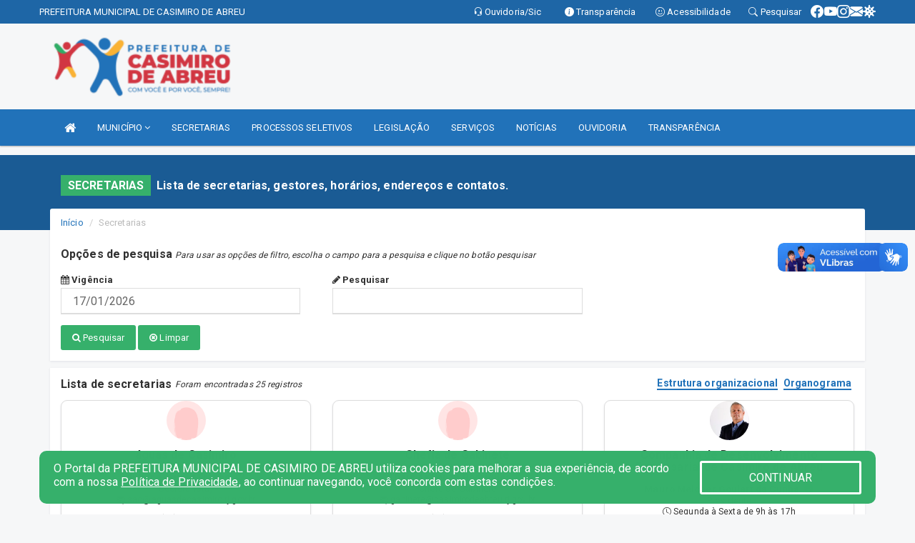

--- FILE ---
content_type: text/html; charset=UTF-8
request_url: https://transparencia.casimirodeabreu.rj.gov.br/secretaria.php
body_size: 13985
content:
<!DOCTYPE html>
<html lang="pt">

<head>
        <meta charset="utf-8">
    <meta name="viewport" content="width=device-width, initial-scale=1.0">
    <meta name="author" content="">
    <meta name="description" content="Lista de secretarias, gestores, horários, endereços e contatos." />
    <meta name="keywords" content="  " />
    <meta property="og:image" itemprop="image" content="http://transparencia.casimirodeabreu.rj.gov.br/imagens/TopoTimbre.png" />
    <title>Prefeitura Municipal de Casimiro deAbreu</title>

    <!-- core CSS -->
    <link rel="stylesheet" href="https://cdn.jsdelivr.net/npm/bootstrap-icons@1.11.3/font/bootstrap-icons.min.css">

    <link rel="stylesheet" href="https://cdn.jsdelivr.net/npm/bootstrap-icons@1.11.3/font/bootstrap-icons.min.css">
    <link href="css/bootstrap.min.css" rel="stylesheet">
    <link href="css/font-awesome.min.css" rel="stylesheet">
    <link href="css/prettyPhoto.css" rel="stylesheet">
    <link href="css/animate.min.css" rel="stylesheet">
    <link href="css/main.css" rel="stylesheet">
    <link href="css/responsive.css" rel="stylesheet">
    <link href="css/style.php" rel="stylesheet">
    <link href="css/iconestelas.css" rel="stylesheet">
    <!--[if lt IE 9]>
            <script src="js/html5shiv.js"></script>
            <script src="js/respond.min.js"></script>
            <![endif]-->
    <link rel="shortcut icon" href="imagens/icomuni.png">
    <link rel="apple-touch-icon-precomposed" sizes="144x144" href="images/ico/apple-touch-icon-144-precomposed.png">
    <link rel="apple-touch-icon-precomposed" sizes="114x114" href="images/ico/apple-touch-icon-114-precomposed.png">
    <link rel="apple-touch-icon-precomposed" sizes="72x72" href="images/ico/apple-touch-icon-72-precomposed.png">
    <link rel="apple-touch-icon-precomposed" href="images/ico/apple-touch-icon-57-precomposed.png">

</head>
<!--/head-->

<body href="#" id="ancora">
    
<link href="/css/satisfacao/style.css?v=2.0" rel="stylesheet">
<link href="https://fonts.googleapis.com/icon?family=Material+Icons" rel="stylesheet">
<link href="https://fonts.googleapis.com/css?family=Dancing+Script" rel="stylesheet">
<link href="https://fonts.googleapis.com/css?family=Roboto+Slab" rel="stylesheet">
<script>
var tam = 15;

function mudaFonte(tipo, elemento) {
    if (tipo == "mais") {
        if (tam < 24)
            tam += 1;
    } else {
        if (tam > 10)
            tam -= 1;
    }
    document.getElementById("Noticia").style.fontSize = tam + "px";
    document.getElementById("Descricao").style.fontSize = tam + "px";
}

function printDiv(id, pg, url) {
    var oPrint, oJan;
    oPrint = window.document.getElementById(id).innerHTML;
    oJan = window.open(pg);
    oJan.document.write(oPrint);
    oJan.document.write(url);
    oJan.window.print();
    oJan.document.close();
    oJan.focus();
}



// Função contraste INICIO
(function() {
    var Contrast = {
        storage: 'contrastState',
        cssClass: 'contrast',
        currentState: null,
        check: checkContrast,
        getState: getContrastState,
        setState: setContrastState,
        toogle: toogleContrast,
        updateView: updateViewContrast
    };

    window.toggleContrast = function() {
        Contrast.toogle();
    };

    Contrast.check();

    function checkContrast() {
        this.updateView();
    }

    function getContrastState() {
        return localStorage.getItem(this.storage) === 'true';
    }

    function setContrastState(state) {
        localStorage.setItem(this.storage, '' + state);
        this.currentState = state;
        this.updateView();
    }

    function updateViewContrast() {
        var body = document.body;

        if (this.currentState === null)
            this.currentState = this.getState();

        if (this.currentState)
            body.classList.add(this.cssClass);
        else
            body.classList.remove(this.cssClass);
    }

    function toogleContrast() {
        this.setState(!this.currentState);
    }
})();
// Função contraste FIM
</script>



<!-- CSS style offcanvas navbar --> 
<style>

.offcanvas-collapse {
position: fixed;
bottom: 0;
right: 100%;
left:-300px;
width: 300px;
overflow: auto;
visibility: hidden;
background-color: #2172B9;
transition-timing-function: ease-in-out;
transition-duration: .3s;
transition-property: left, visibility;
z-index: 1045;
}
.offcanvas-collapse {
    align-items:start;
/*   Adds a subtle drop shadow   */
            -moz-background-clip: padding;     /* Firefox 3.6 */
        -webkit-background-clip: padding;  /* Safari 4? Chrome 6? */
        background-clip: padding-box;      /* Firefox 4, Safari 5, Opera 10, IE 9 */
border-right:5px solid rgba(0, 0, 0, 0.2);
height: auto;
min-height: 100%;
}

/* Makes the nav visibile with the open class */
.offcanvas-collapse.open {
    left: 0;
    visibility: visible;
}


.navbar-expand-lg .navbar-nav {
-ms-flex-direction: column;
flex-direction: column;
}

.offcanvas-collapse>.navbar-nav>li>a:hover {
    color: #fff !important;
    background-color: #000;
    opacity: 0.5;
}

.offcanvas-collapse>.navbar-nav > li {
    margin-left: 1px;
}

.offcanvas-collapse>.navbar-nav>.dropdown.open{
    color: #2172b9 !important;
    background-color: #fff !important;
    /* opacity: 0.5 !important; */
}

.offcanvas-collapse>.navbar-nav>.dropdown.open>a{
    color: #fff !important;
    /* background-color: #000 !important; */
    opacity: 0.5 !important;
}

.offcanvas-collapse.navbar-collapse {
    padding-right: 0px !important; 
    padding-left: 0px !important;
}


.dropdown-submenu { position:relative;} .dropdown-submenu>.dropdown-menu {top:0; left:100%; margin-top:-6px;}


/* Botão de fechar */
.offcanvas-close {
  position: fixed;
  top: 15px;
  left: 300px; /* Ajuste de posição */
  background: none;
  border: none;
  color: #fff;
  font-size: 30px;
  cursor: pointer;
  z-index: 1050; /* Sobrepõe o menu */
}
.open>.dropdown-menu-offcanvas {
    display: contents !important;
}

 /* Estilo da backdrop */
 .offcanvas-backdrop {
  position: fixed;
  top: 0;
  left: 0;
  width: 100%;
  height: 100%;
  background-color: rgba(0, 0, 0, 0.5);
  z-index: 1040;
  opacity: 0;
  visibility: hidden;
  transition: opacity 0.3s ease;
}
.offcanvas-backdrop.show {
  opacity: 1;
  visibility: visible;
}

.dropdown-menu-acessibilidade li a {
 color: #2172b9 !important ;
}

.dropdown-toggle-acessibilidade:hover .dropdown-menu-acessibilidade { 
 display: block !important;
}
/* 
    navbar-dafault-main entra em conflito com .navbar-default quando o MenuDegrade está ativo
    Esse conflito deixa o menu branco
*/

.navbar-dafault-main {
    background-image: url(""), 
                      url("");
    background-repeat: no-repeat, no-repeat ;
    background-position: left, right ;
}
.social-links-top {
    /* border-left: 1px solid #fff; */
}

</style>




<!-- INÍCIO DO TOPO DO SITE -->
<header id="header" class=" navbar navbar-fixed-top wet-asphalt" style="border:0px; ">
        <div class="container-fluid topo-option-1 color-topo">
        <div class="container">
            <div class="row" id="font-setting-buttons" style="position: relative; z-index: 5; line-height: 33px; display: flex; justify-content: flex-end; gap: .3em; align-items: center;">

                        
                        <div class="title__cliente" style="margin-bottom: 0px; padding-left:0; padding-right:0; margin-right: auto; color: #fff;">
                            <a href="https://www.transparencia.casimirodeabreu.rj.gov.br"><span>PREFEITURA MUNICIPAL DE CASIMIRO DE ABREU</span></a>
                        </div>

                        
                            <div style="margin-bottom: 0px; padding-left:0; padding-right:0;width: 130px; "><a
                            href="/ouvidoria"><i class="bi bi-headset"></i> <span class='nomefora'
                                title="Ouvidoria da entidade">Ouvidoria/Sic</span></a></div>

                    
                

                <div style="margin-bottom: 0px; padding-left:0; padding-right:0;width: 130px;"><a
                        href="/acessoainformacao.php"><i class="bi bi-info-circle-fill"></i> <span class='nomefora'
                            title="Transparência da entidade">Transparência</span></a></div>

                <!--<div class="col-sm-12 col-xs-12"><a href="campanha.php?pg=COVID-19" style="display: block;color: #fff;line-height: 35px;"> <img width="17" alt='Covid' height="17" src="imagens/covid.png"> <strong>CORONAVÍRUS (COVID-19): </strong><span class='nomefora'>Boletins, Ações, Transparência e material educativo - </span> clique aqui </a></div>-->
                    <div style="margin-bottom: 0px; float:right; padding-left:0; padding-right:0; width: 130px" class="dropdown dropdown-toggle-acessibilidade"><a href="#"
                            accesskey="1" title="Página de acessibilidade" class="dropdown-toggle" data-toggle="dropdown" ><i class="bi bi-emoji-smile"></i> <span
                                class='nomefora'>Acessibilidade</span></a>
                            
                                <ul class="dropdown-menu dropdown-menu-right dropdown-menu-acessibilidade" style="min-width: 150px; color:#000;">
                                    <li><a href="/acessibilidade.php" style="cursor:pointer;"
                                        title="Página de acessibilidade"><i class="bi bi-emoji-smile"></i> <span
                                        class='nomefora'>Sobre</span></a></li>

                                    <li><a href="#altocontraste"
                                        id="altocontraste" onclick="window.toggleContrast()" style="cursor:pointer;" accesskey="2"
                                        title="Aplicar Contraste"><i class="bi bi-toggles"></i> <span
                                        class='nomefora'>Contraste</span></a></li>

                                    <li> <a
                                        class="nav-link increase-me btn-list-top" style="cursor:pointer; " accesskey="A"
                                        title="Aumentar texto"><i class="bi bi-plus-square"></i> <span
                                        class='nomefora'>Aumentar</span></a></li>
                                    <li><a
                                        class="nav-link decrease-me btn-list-top" style="cursor:pointer; " accesskey="D"
                                        title="Diminuir texto"> <i class="bi bi-dash-square"></i> <span
                                        class='nomefora'>Diminuir</span></a></li>
                                    
                                    <li><a style="cursor:pointer;"
                                        href="https://www.gov.br/governodigital/pt-br/vlibras" target='_blank' accesskey="M"
                                        title="VLibras"><i class='fa fa-hand-paper-o'></i> <span class='nomefora'>Libras</span></a></li>

                                    <li><a href="/mapadosite" style="cursor: pointer;"
                                        title="Mapa do site" accesskey="M"><i class="bi bi-diagram-3-fill"></i> <span
                                        class="nomefora">Mapa do site</span></a></li>
                                </ul>
                            
                    </div>

                    <div style="margin-bottom: 0px; padding-left:0; padding-right:0;width: 100px;"><a
                        href="/pesquisa"><i class="bi bi-search"></i> <span class='nomefora'
                            title="Transparência da entidade">Pesquisar</span></a></div>

                <!-- fim de acessibilidade -->

                <!-- redes sociais -->
                <div class="social-links-top">
                                                    <a class="nav-link btn-list-top" href="https://www.facebook.com/prefeituradecasimirodeabreu/?locale=pt_BR">
                                    <i class='bi bi-facebook' title="Facebook"></i>
                                </a>
                                                    <a class="nav-link btn-list-top" href="https://www.youtube.com/@prefeituradecasimirodeabre4757/featured">
                                    <i class='bi bi-youtube' title="YouTube"></i>
                                </a>
                                                    <a class="nav-link btn-list-top" href="https://www.instagram.com/prefeituradecasimirodeabreu/">
                                    <i class='bi bi-instagram' title="Instagram"></i>
                                </a>
                                                    <a class="nav-link btn-list-top" href="https://mail.casimirodeabreu.rj.gov.br/">
                                    <i class='bi bi-envelope-fill' title="E-mail"></i>
                                </a>
                     <a class='nav-link btn-list-top' href='/campanha'>
                                    <i class='bi bi-virus2' title='Clique aqui LGPD'></i>
                                </a>
                        
                </div>
                <!-- redes sociais -->

            </div>
        </div>
    </div>


    <div class="container-fluid topo-option-mobile color-topo">
        <div class="container">
            <div class="row" id="font-setting-buttons" style="line-height: 33px; display: flex; position: relative; z-index: 5;">
                
                    <div style="margin-bottom: 0px; padding-left: 7px; padding-right: 10px;"><a
                        href="/acessoainformacao"><i class='bi bi-info-circle-fill'></i> <span
                        title="Transparência da entidade"><strong>Transparência</strong></span></a></div>

                    <div style="margin-bottom: 0px; padding-left:0; padding-right: 10px;"><a
                        href="ouvidoria"><i class="bi bi-headset"></i> <span
                        title="Ouvidoria da entidade"><strong>Ouvidoria </strong></span></a></div>

                    <div style="margin-bottom: 0px; padding-left:0; padding-right: 10px;"><a
                        href="/acessibilidade"><i class='bi bi-emoji-smile'></i> <span
                        title="Acessibilidade"><strong>Acessibilidade</strong></span></a></div>

                    <div style="margin-bottom: 0px; padding-left:0; padding-right:10;" class="dropdown dropdown-toggle-acessibilidade">
                        <a href="#" accesskey="1" title="Mais opções" class="dropdown-toggle" data-toggle="dropdown">
                            <i class="bi bi-plus"></i>
                            <span><strong>Opções</strong></span>
                        </a>

                        <ul class="dropdown-menu dropdown-menu-right dropdown-menu-acessibilidade" style="min-width: 150px; color:#000;">
                            <li>
                                <a href="/pesquisa" style="cursor:pointer;" title="Pesquisar"><i class="bi bi-search"></i><span style="padding-left: 10px;">Pesquisar</span></a>
                            </li>
                    </div>
            </div>
        </div>
    </div>
    
    
    <div class="container container-menu-main" id="logo-top-bar" style=" ">



        <div class="row d-flex-main-menu-center">
           
            <div id="centralizarLogo" class="col-6 col-sm-7 col-xs-7 ">

                <a id="center_logo_no_responsive" href="https://www.casimirodeabreu.rj.gov.br/" target="blank"><img src="/imagens/logo.png?v=2.0" alt="logo"></a>
            </div>

            <div class="col-6 col-canvas-navbar">
                <a class="navbar-toggle" data-toggle="offcanvas"
                        style="padding-top: 4px; padding-bottom: 4px; padding-left: 14px; padding-right: 14px; cursor: pointer; color:#fff; "
                        data-target=".offcanvas-collapse">
                        <span class="fa fa-bars" style="font-size: 25px; color: #000;"></span>
                </a>
            </div>

            <div class="col-sm-5 col-xs-5 fora_responsivo">
                <div class="wow fadeInUp box-pesq">
                    

                    
                    

                    <!-- <a href="/pesquisa.php" class="btn btn-primary nomefora"><span class="glyphicon glyphicon-search "
                            aria-hidden="true"></span> Pesquisa</a> -->

                        <!--
                        <div class="nomefora" id="google_translate_element"></div>
                        <script>
                            function googleTranslateElementInit() {
                                new google.translate.TranslateElement({
                                        pageLanguage: 'pt',
                                        autoDisplay: false,
                                        includedLanguages: 'de,es,fr,en,it',
                                        layout: google.translate.TranslateElement.InlineLayout.SIMPLE
                                    },
                                    'google_translate_element');
                            }
                        </script>
                        <script src="//translate.google.com/translate_a/element.js?cb=googleTranslateElementInit"></script>
                        -->

                </div>

            </div>
        </div>
    </div>


    <!-- navbar offcanvas -->
    <nav class="navbar navbar-default navbar-dafault-main" style="border:0px;">
        <div class="container">
            <div class="navbar-header navbar-header-main">
                <a class="navbar-toggle" data-toggle="offcanvas"
                    style="padding-top: 4px; padding-bottom: 4px; padding-left: 14px; padding-right: 14px; cursor: pointer; color:#fff; "
                    data-target=".offcanvas-collapse">
                    <span class="fa fa-bars" style="font-size: 16px"></span>
                </a>
                <a href="pesquisa.php" class="navbar-toggle"
                    style="padding-top: 4px; padding-bottom: 4px; padding-left: 14px; padding-right: 14px; display: none;"><span
                        class="fa fa-search" style="font-size: 16px" aria-hidden="true"></span></a>
                <a class="navbar-toggle" id="btnperq" href="#" aria-expanded='false' title='Menu de acessibilidade'
                    style="padding-top: 4px; padding-bottom: 4px; padding-left: 14px; padding-right: 14px;  cursor: pointer; display: none;"><i
                        class='fa fa-odnoklassniki' style="font-size: 16px" aria-hidden='true'></i></a>
                                <a class="navbar-toggle" href="https://mail.casimirodeabreu.rj.gov.br/" target="blank" title='E-mail'
                    style="padding-top: 4px; padding-bottom: 4px; padding-left: 14px; padding-right: 14px;  cursor: pointer; display: none;"><i
                        class='fa fa-envelope' style="font-size: 16px" aria-hidden='true'></i></a>
                            </div>
                            
            
            <div class="collapse navbar-collapse navbar-collapse-toglee" style="border:0px;">
                <ul class="nav navbar-nav main-menu" style="margin-top:0px;">
                    
                    <li><a href="https://www.casimirodeabreu.rj.gov.br" title="Inicio" target="_blank"><i class="fa fa-home fa-lg" aria-hidden="true"></i></a></li>  <li class='dropdown'><a href='/#' class='dropdown-toggle' data-toggle='dropdown'>MUNICÍPIO 
                                                <i class='fa fa-angle-down'></i></a>
                                                    <ul class='dropdown-menu dropdown-menu-right' style='overflow: auto; max-height:300px; '><li><a href='https://transparencia.casimirodeabreu.rj.gov.br/gestores' >PREFEITO E VICE-PREFEITO</a></li><li><a href='https://transparencia.casimirodeabreu.rj.gov.br/omunicipio' >DADOS GERAIS</a></li>		</ul>
                                            </li><li><a href='https://transparencia.casimirodeabreu.rj.gov.br/secretaria.php' >SECRETARIAS</a></li><li><a href='https://casimirodeabreu.rj.gov.br/processo-seletivo/' >PROCESSOS SELETIVOS</a></li><li><a href='https://casimirodeabreu.rj.gov.br/legislacao/' >LEGISLAÇÃO</a></li><li><a href='/servicos' >SERVIÇOS</a></li><li><a href='https://casimirodeabreu.rj.gov.br/noticias/' >NOTÍCIAS</a></li><li><a href='/ouvidoria.php' >OUVIDORIA</a></li><li><a href='https://www.casimirodeabreu.rj.gov.br/transparencia/' >TRANSPARÊNCIA</a></li>                </ul>
            </div>
        </div>
        <!--/.container-->
        
        <div class="navbar-collapse offcanvas-collapse">
            <ul class="navbar-nav mr-auto dropdown-menu dropdown-menu-offcanvas">

            <button class="offcanvas-close" aria-label="Close">&times;</button>
                
            <li><a href="https://www.casimirodeabreu.rj.gov.br" title="Inicio" target="_blank">INÍCIO</a></li>  <li class='dropdown'><a href='/#' class='dropdown-toggle' data-toggle='dropdown'>MUNICÍPIO 
                                                <i class='fa fa-angle-down'></i></a>
                                                    <ul class='dropdown-menu dropdown-menu-right' style='overflow: auto; max-height:300px; '><li><a href='https://transparencia.casimirodeabreu.rj.gov.br/gestores' >PREFEITO E VICE-PREFEITO</a></li><li><a href='https://transparencia.casimirodeabreu.rj.gov.br/omunicipio' >DADOS GERAIS</a></li>		</ul>
                                            </li><li><a href='https://transparencia.casimirodeabreu.rj.gov.br/secretaria.php' >SECRETARIAS</a></li><li><a href='https://casimirodeabreu.rj.gov.br/processo-seletivo/' >PROCESSOS SELETIVOS</a></li><li><a href='https://casimirodeabreu.rj.gov.br/legislacao/' >LEGISLAÇÃO</a></li><li><a href='/servicos' >SERVIÇOS</a></li><li><a href='https://casimirodeabreu.rj.gov.br/noticias/' >NOTÍCIAS</a></li><li><a href='/ouvidoria.php' >OUVIDORIA</a></li><li><a href='https://www.casimirodeabreu.rj.gov.br/transparencia/' >TRANSPARÊNCIA</a></li>            
            </ul>
      </div>
      
    </nav>
    <div class="offcanvas-backdrop"></div>
    <!--/nav-->


</header>
    

<div id="espaco-header" class="espaco-header-main" style="height:190px; margin-bottom: 27.4px;">&nbsp;</div>



<!-- <div id="sticky-container-id" class="sticky-container">
    <ul class="sticky"> -->

        
    <!-- </ul>
</div> -->


  
<!-- VLibras -->
<div vw class="enabled">
    <div vw-access-button class="active"></div>
    <div vw-plugin-wrapper>
      <div class="vw-plugin-top-wrapper"></div>
    </div>
  </div>
  <script src="https://vlibras.gov.br/app/vlibras-plugin.js" defer></script>
  <script defer>
    document.addEventListener('DOMContentLoaded', function() {
      new window.VLibras.Widget('https://vlibras.gov.br/app');
    });
</script>
<!-- VLibras -->

<script src="/js/jquery-2.1.1.min.js"></script>
<script type="text/javascript">
$(document).ready(function() {

    $('.offcanvas-backdrop').removeClass('show');

    $('[data-toggle="offcanvas"]').on('click', function () {
        $('.offcanvas-collapse').removeClass('open');
        const target = $(this).data('target');
        $(target).toggleClass('open');
        $('.offcanvas-backdrop').addClass('show');
    })

    // Fechar o menu ao clicar no backdrop
    $('.offcanvas-backdrop, .offcanvas-close').on('click', function () {
      $('.offcanvas-collapse').removeClass('open');
      $('.offcanvas-backdrop').removeClass('show');
    })

    $('.dropdown-menu-sub').hide();
    $('.dropdown-submenu a.dropdown-sub-toggle').on("click", function(e){
        $(this).next('ul').toggle();
        e.stopPropagation();
        e.preventDefault();
    });


    $(window).scroll(function() {
        if ($(this).scrollTop() > 100) {
            $("#logo-top-bar").css({
                "margin-top": "-25.5Vh",
                "transition": ".4s",
                "z-index": "-2"
            });
            $("#logo-top-bar").fadeOut("800");
            $('#scroll').fadeIn();
             $('#scroll2').fadeIn();
            $(".col-fita").fadeOut();

        } else {
            $("#logo-top-bar").fadeIn("800");
            $("#logo-top-bar").css({
                "margin-top": "0px"
            });
            $(".col-fita").fadeIn();
            $('#scroll').fadeOut();
            $('#scroll2').fadeOut();
        }
    });
    $('#scroll').click(function() {
        $("html, body").animate({
            scrollTop: 0
        }, 0);
        return false;
    });


    $('#menu-acessiblidade').hide().contents().hide();
    $('#btnperq').on('click', function(e) {
        e.preventDefault();
        $('#menu-acessiblidade').slideToggle('fast', function(e) {
            if ($(this).is(':visible')) {
                $(this).contents().fadeIn(1000);
            } else {
                $(this).contents().hide();
            }
        });

    })


});
</script>


 
        <section id="services" class="topo-paginas-section">
    <div class="container">
        <div class="col-md-12">

            <!--<div id="TituloServicos">-->
            <div class="cartaservicosbanner" style="font-size: 16px;">Secretarias</div>
            <h2 id="EsOv" class="cartaservicosbannertexto" style="font-size: 16px; padding-left: 5px;">Lista de secretarias, gestores, horários, endereços e contatos.</h2>
            <!--</div>-->

        </div>
    </div>
</section>
                <section style="margin-top:10px; margin-bottom:10px;">
            <div class="container">
                <div class="public_paginas" style="margin-top: -50px;">
                        <div class='col-md-12'>
        <div class="row">
            <ol class="breadcrumb" style="background-color:#FFFFFF; margin-bottom: 0px;">
                <li class="breadcrumb-item"><a href="/index.php">Início</a></li>
                <li class="breadcrumb-item active">Secretarias</li>            </ol>
        </div>
    </div>
                    <div class="titulo">
                        <strong>Opções de pesquisa</strong>
                        <span style="font-size: 12px;"><i> Para usar as opções de filtro, escolha o campo para a pesquisa e clique no botão pesquisar </i></span>
                    </div>
                    <form>
                        <div class="col-md-12">
                            <div class="row">
                                <div class="col-md-4">
                                    <div class="form-group">
                                        <label class="label-form"><i class="fa fa-calendar"></i> Vigência </label>
                                        <div class="form-group">
                                            <div class="col-md-12" style="padding-left: 0;">
                                                <input type="text" name="dtini" id="dtini" class="form-control" placeholder="Vigência" value="17-01-2026" />
                                            </div>

                                        </div>
                                    </div>
                                </div>
                                <div class="col-md-4">
                                    <div class="form-group">
                                        <label class="label-form"><i class="fa fa-pencil"></i> Pesquisar</label>
                                        <input type="text" class="form-control" name="descr" id="filter" />
                                    </div>
                                </div>
                            </div>
                          
                                                                   
                            <div class="row group-btn-export">
                                <div class="col-md-4">
                                    <button type="submit" class="btn btn-primary"><i class='fa fa-search'></i> Pesquisar</button> <a href="secretaria.php" class="btn btn-primary"><i class="fa fa-times-circle-o"></i> Limpar </a>
                                                                    </div>
                                <div class="col-md-8 group-btn-export-item">
                                                                    </div>
                            </div>
                    </form>
                </div>
            </div>
            </div>
        </section>

        <section style="margin-top:10px; margin-bottom:10px;">

            <div class="container">
                <div class="public_paginas">
                    <div class="titulo" style="display: flex; align-items: center; flex-wrap: wrap;">
                        <strong style="line-height: 1.3;">Lista de secretarias</strong>
                        <i style='font-size: 12px; margin-left: 5px'>Foram encontradas 25 registros</i>
                        
                            <a class="type-link1" style="margin: 4px; margin-left: auto; line-height: 1.1; font-size: 14px;" target="_blank" href="leis.php?car=38"> Estrutura organizacional </a>
                            <a class="type-link1" style="margin: 4px; line-height: 1.1; font-size: 14px" target="_blank" href="leis.php?car=36"> Organograma </a>
                        
                    </div>
                    
                   <!-- NOVO CARD DE SECRETARIAS -->

                   <div class="col-md-4" style="margin-bottom: 20px;">
                       <!-- <div class="list-group-item"> -->

                            <div class="public_paginas" style="border: 0.5px solid #dddddd; padding-block: 20px; border-radius: 9px;">
                                <div class="col-md-12 text-center" style="padding-inline: 20px;">
                                    <div class="circle-image circle-image-center" style="width: 55px; height: 55px;"> <img class='img-responsive' title='' src='/imagens/4489.jpg'/> </div> 

                                    <h6 class="text-center" title="ÁGUAS DE CASIMIRO" style=" font-size: 16px; margin-bottom: 15px; margin-top: 5px;">
                                        <strong>águas de Casimiro</strong>

                                    </h6>

                                    <h6 style='margin-bottom: 2px; font-size: 13.5px; margin-top: 0px; line-height: 1.1em;'> Juliana Aguiar Franco <i class='bi bi-check-circle-fill' style='color: #27ae45; padding-left: 3px;'></i></h6> 
                                                                        <p title="SECRETÁRIO(A)" style="margin-bottom: 0; line-height: 1.3;">Secretário(a)</p>
                                    
                                    
                                        <!-- <div class="col-md-12"> -->
                                            <p style='font-size: 12px; margin-block: 10px; line-height: 1.3em;'><i class='bi bi-envelope-at-fill'></i> sac@aguasdecasimiro.rj.gov.br</p><p style='font-size: 12px; margin-block: 10px; line-height: 1.3em;'><i class='bi bi-telephone-fill'></i> (22) 2778-1581</p>                                        
                                            <p style='font-size: 12px; margin-block: 10px;  line-height: 1.3em;'><i class='bi bi-clock'></i> Segunda à Sexta de 9h às 17h</p> 
                                            <p style='font-size: 12px; margin-block: 10px; line-height: 1.3em;'><i class='bi bi-geo-alt-fill'></i> Rua Pastor Luiz Laurentino , Nº 109 - Centro</p>                                        <!-- </div> -->
                                        

                                    

                                    <div class="text-center">
                                    <a class="type-link1"
                                        style="font-size: 14px;"
                                        href="/secretaria.php?sec=39"
                                        title="ÁGUAS DE CASIMIRO"> Mais informações</a>
                                    </div>


                                </div>
                            </div>
                        <!-- </div>  -->

                   </div>

                   <!-- NOVO CARD DE SECRETARIAS -->
                
                   <!-- NOVO CARD DE SECRETARIAS -->

                   <div class="col-md-4" style="margin-bottom: 20px;">
                       <!-- <div class="list-group-item"> -->

                            <div class="public_paginas" style="border: 0.5px solid #dddddd; padding-block: 20px; border-radius: 9px;">
                                <div class="col-md-12 text-center" style="padding-inline: 20px;">
                                    <div class="circle-image circle-image-center" style="width: 55px; height: 55px;"> <img class='img-responsive' title='' src='/imagens/4387.jpg'/> </div> 

                                    <h6 class="text-center" title="CHEFIA DE GABINETE" style=" font-size: 16px; margin-bottom: 15px; margin-top: 5px;">
                                        <strong>Chefia de Gabinete</strong>

                                    </h6>

                                    <h6 style='margin-bottom: 2px; font-size: 13.5px; margin-top: 0px; line-height: 1.1em;'> Thaís de Souza Rodrigues <i class='bi bi-check-circle-fill' style='color: #27ae45; padding-left: 3px;'></i></h6> 
                                                                        <p title="CHEFE DE GABINETE" style="margin-bottom: 0; line-height: 1.3;">Chefe de Gabinete</p>
                                    
                                    
                                        <!-- <div class="col-md-12"> -->
                                            <p style='font-size: 12px; margin-block: 10px; line-height: 1.3em;'><i class='bi bi-envelope-at-fill'></i> gabinete@casimirodeabreu.rj.gov.br</p><p style='font-size: 12px; margin-block: 10px; line-height: 1.3em;'><i class='bi bi-telephone-fill'></i> (22) 2.778 -1099</p>                                        
                                            <p style='font-size: 12px; margin-block: 10px;  line-height: 1.3em;'><i class='bi bi-clock'></i> Segunda à Sexta de 9h às 17h</p> 
                                            <p style='font-size: 12px; margin-block: 10px; line-height: 1.3em;'><i class='bi bi-geo-alt-fill'></i> Rua Padre Anchieta , Nº 234 - Centro</p>                                        <!-- </div> -->
                                        

                                    

                                    <div class="text-center">
                                    <a class="type-link1"
                                        style="font-size: 14px;"
                                        href="/secretaria.php?sec=32"
                                        title="CHEFIA DE GABINETE"> Mais informações</a>
                                    </div>


                                </div>
                            </div>
                        <!-- </div>  -->

                   </div>

                   <!-- NOVO CARD DE SECRETARIAS -->
                
                   <!-- NOVO CARD DE SECRETARIAS -->

                   <div class="col-md-4" style="margin-bottom: 20px;">
                       <!-- <div class="list-group-item"> -->

                            <div class="public_paginas" style="border: 0.5px solid #dddddd; padding-block: 20px; border-radius: 9px;">
                                <div class="col-md-12 text-center" style="padding-inline: 20px;">
                                    <div class="circle-image circle-image-center" style="width: 55px; height: 55px;"> <img class='img-responsive' title='' src='/imagens/2924.jpg'/> </div> 

                                    <h6 class="text-center" title="COMPANHIA DE DESENVOLVIMENTO EMPRESARIAL DE CASIMIRO DE ABREU" style=" font-size: 16px; margin-bottom: 15px; margin-top: 5px;">
                                        <strong>Companhia de Desenvolvimento Empresarial de Casimiro de Abreu</strong>

                                    </h6>

                                    <h6 style='margin-bottom: 2px; font-size: 13.5px; margin-top: 0px; line-height: 1.1em;'> Mauro Melcher Goulart da Cunha <i class='bi bi-check-circle-fill' style='color: #27ae45; padding-left: 3px;'></i></h6> 
                                                                        <p title="PRESIDENTE" style="margin-bottom: 0; line-height: 1.3;">Presidente</p>
                                    
                                    
                                        <!-- <div class="col-md-12"> -->
                                                                                    
                                            <p style='font-size: 12px; margin-block: 10px;  line-height: 1.3em;'><i class='bi bi-clock'></i> Segunda à Sexta de 9h às 17h</p> 
                                            <p style='font-size: 12px; margin-block: 10px; line-height: 1.3em;'><i class='bi bi-geo-alt-fill'></i> Rua Padre Anchieta , Nº 234 - Centro</p>                                        <!-- </div> -->
                                        

                                    

                                    <div class="text-center">
                                    <a class="type-link1"
                                        style="font-size: 14px;"
                                        href="/secretaria.php?sec=53"
                                        title="COMPANHIA DE DESENVOLVIMENTO EMPRESARIAL DE CASIMIRO DE ABREU"> Mais informações</a>
                                    </div>


                                </div>
                            </div>
                        <!-- </div>  -->

                   </div>

                   <!-- NOVO CARD DE SECRETARIAS -->
                <div class='col-md-12' style='margin-bottom: 1em'></div>
                   <!-- NOVO CARD DE SECRETARIAS -->

                   <div class="col-md-4" style="margin-bottom: 20px;">
                       <!-- <div class="list-group-item"> -->

                            <div class="public_paginas" style="border: 0.5px solid #dddddd; padding-block: 20px; border-radius: 9px;">
                                <div class="col-md-12 text-center" style="padding-inline: 20px;">
                                    <div class="circle-image circle-image-center" style="width: 55px; height: 55px;"> <img class='img-responsive' title='' src='/imagens/3007.jpg'/> </div> 

                                    <h6 class="text-center" title="CONTROLE INTERNO" style=" font-size: 16px; margin-bottom: 15px; margin-top: 5px;">
                                        <strong>Controle Interno</strong>

                                    </h6>

                                    <h6 style='margin-bottom: 2px; font-size: 13.5px; margin-top: 0px; line-height: 1.1em;'> Murillo Xavier dos Santos Santiago <i class='bi bi-check-circle-fill' style='color: #27ae45; padding-left: 3px;'></i></h6> 
                                                                        <p title="SECRETÁRIO(A)" style="margin-bottom: 0; line-height: 1.3;">Secretário(a)</p>
                                    
                                    
                                        <!-- <div class="col-md-12"> -->
                                            <p style='font-size: 12px; margin-block: 10px; line-height: 1.3em;'><i class='bi bi-envelope-at-fill'></i> controleinterno@casimirodeabreu.rj.gov.br</p><p style='font-size: 12px; margin-block: 10px; line-height: 1.3em;'><i class='bi bi-telephone-fill'></i> (22) 2.778 -2152</p>                                        
                                            <p style='font-size: 12px; margin-block: 10px;  line-height: 1.3em;'><i class='bi bi-clock'></i> Segunda à Sexta: 9h às 17h</p> 
                                            <p style='font-size: 12px; margin-block: 10px; line-height: 1.3em;'><i class='bi bi-geo-alt-fill'></i> Rua Padre Anchieta , Nº 205 - Centro</p>                                        <!-- </div> -->
                                        

                                    

                                    <div class="text-center">
                                    <a class="type-link1"
                                        style="font-size: 14px;"
                                        href="/secretaria.php?sec=17"
                                        title="CONTROLE INTERNO"> Mais informações</a>
                                    </div>


                                </div>
                            </div>
                        <!-- </div>  -->

                   </div>

                   <!-- NOVO CARD DE SECRETARIAS -->
                
                   <!-- NOVO CARD DE SECRETARIAS -->

                   <div class="col-md-4" style="margin-bottom: 20px;">
                       <!-- <div class="list-group-item"> -->

                            <div class="public_paginas" style="border: 0.5px solid #dddddd; padding-block: 20px; border-radius: 9px;">
                                <div class="col-md-12 text-center" style="padding-inline: 20px;">
                                    <div class="circle-image circle-image-center" style="width: 55px; height: 55px;"> <img class='img-responsive' title='' src='/imagens/4224.jpg'/> </div> 

                                    <h6 class="text-center" title="CORREGEDORIA GERAL" style=" font-size: 16px; margin-bottom: 15px; margin-top: 5px;">
                                        <strong>Corregedoria Geral</strong>

                                    </h6>

                                    <h6 style='margin-bottom: 2px; font-size: 13.5px; margin-top: 0px; line-height: 1.1em;'> Eloá Araujo Crispim <i class='bi bi-check-circle-fill' style='color: #27ae45; padding-left: 3px;'></i></h6> 
                                                                        <p title="SECRETÁRIO(A)" style="margin-bottom: 0; line-height: 1.3;">Secretário(a)</p>
                                    
                                    
                                        <!-- <div class="col-md-12"> -->
                                            <p style='font-size: 12px; margin-block: 10px; line-height: 1.3em;'><i class='bi bi-envelope-at-fill'></i> corregedoria@casimirodabreu.rj.gov.br</p><p style='font-size: 12px; margin-block: 10px; line-height: 1.3em;'><i class='bi bi-telephone-fill'></i> (22) 2778-5437</p>                                        
                                            <p style='font-size: 12px; margin-block: 10px;  line-height: 1.3em;'><i class='bi bi-clock'></i> Segunda à Sexta de 9h às 17h</p> 
                                            <p style='font-size: 12px; margin-block: 10px; line-height: 1.3em;'><i class='bi bi-geo-alt-fill'></i> Rua Padre Anchieta - Centro</p>                                        <!-- </div> -->
                                        

                                    

                                    <div class="text-center">
                                    <a class="type-link1"
                                        style="font-size: 14px;"
                                        href="/secretaria.php?sec=33"
                                        title="CORREGEDORIA GERAL"> Mais informações</a>
                                    </div>


                                </div>
                            </div>
                        <!-- </div>  -->

                   </div>

                   <!-- NOVO CARD DE SECRETARIAS -->
                
                   <!-- NOVO CARD DE SECRETARIAS -->

                   <div class="col-md-4" style="margin-bottom: 20px;">
                       <!-- <div class="list-group-item"> -->

                            <div class="public_paginas" style="border: 0.5px solid #dddddd; padding-block: 20px; border-radius: 9px;">
                                <div class="col-md-12 text-center" style="padding-inline: 20px;">
                                    <div class="circle-image circle-image-center" style="width: 55px; height: 55px;"> <img class='img-responsive' src='imagens/iconfemale.png'/> </div> 

                                    <h6 class="text-center" title="FUNDAÇÃO CULTURAL" style=" font-size: 16px; margin-bottom: 15px; margin-top: 5px;">
                                        <strong>Fundação Cultural</strong>

                                    </h6>

                                    <h6 style='margin-bottom: 2px; font-size: 13.5px; margin-top: 0px; line-height: 1.1em;'> Lara de Campos Velho Ayres <i class='bi bi-check-circle-fill' style='color: #27ae45; padding-left: 3px;'></i></h6> 
                                                                        <p title="PRESIDENTE" style="margin-bottom: 0; line-height: 1.3;">Presidente</p>
                                    
                                    
                                        <!-- <div class="col-md-12"> -->
                                            <p style='font-size: 12px; margin-block: 10px; line-height: 1.3em;'><i class='bi bi-envelope-at-fill'></i> fcca@casimirodeabreu.rj.gov.br</p><p style='font-size: 12px; margin-block: 10px; line-height: 1.3em;'><i class='bi bi-telephone-fill'></i> (22) 2.778 -9800</p>                                        
                                            <p style='font-size: 12px; margin-block: 10px;  line-height: 1.3em;'><i class='bi bi-clock'></i> Segunda à Sexta de 9h às 17h</p> 
                                            <p style='font-size: 12px; margin-block: 10px; line-height: 1.3em;'><i class='bi bi-geo-alt-fill'></i> Rua Salomão Ginsburg , Nº 168 - Centro</p>                                        <!-- </div> -->
                                        

                                    

                                    <div class="text-center">
                                    <a class="type-link1"
                                        style="font-size: 14px;"
                                        href="/secretaria.php?sec=51"
                                        title="FUNDAÇÃO CULTURAL"> Mais informações</a>
                                    </div>


                                </div>
                            </div>
                        <!-- </div>  -->

                   </div>

                   <!-- NOVO CARD DE SECRETARIAS -->
                <div class='col-md-12' style='margin-bottom: 1em'></div>
                   <!-- NOVO CARD DE SECRETARIAS -->

                   <div class="col-md-4" style="margin-bottom: 20px;">
                       <!-- <div class="list-group-item"> -->

                            <div class="public_paginas" style="border: 0.5px solid #dddddd; padding-block: 20px; border-radius: 9px;">
                                <div class="col-md-12 text-center" style="padding-inline: 20px;">
                                    <div class="circle-image circle-image-center" style="width: 55px; height: 55px;"> <img class='img-responsive' src='imagens/iconsemsexo.png'/> </div> 

                                    <h6 class="text-center" title="FUNDAÇÃO MUNICIPAL" style=" font-size: 16px; margin-bottom: 15px; margin-top: 5px;">
                                        <strong>Fundação Municipal</strong>

                                    </h6>

                                    <h6 style='margin-bottom: 2px; font-size: 13.5px; margin-top: 0px; line-height: 1.1em;'> Mariana Nascimento Correia <i class='bi bi-check-circle-fill' style='color: #27ae45; padding-left: 3px;'></i></h6> 
                                                                        <p title="PRESIDENTE" style="margin-bottom: 0; line-height: 1.3;">Presidente</p>
                                    
                                    
                                        <!-- <div class="col-md-12"> -->
                                            <p style='font-size: 12px; margin-block: 10px; line-height: 1.3em;'><i class='bi bi-envelope-at-fill'></i> fmca@casimirodeabreu.rj.gov.br</p><p style='font-size: 12px; margin-block: 10px; line-height: 1.3em;'><i class='bi bi-telephone-fill'></i> (22) 2.778 -1414</p>                                        
                                            <p style='font-size: 12px; margin-block: 10px;  line-height: 1.3em;'><i class='bi bi-clock'></i> Segunda à Sexta de 9h às 17h</p> 
                                            <p style='font-size: 12px; margin-block: 10px; line-height: 1.3em;'><i class='bi bi-geo-alt-fill'></i> Est. Eduardo Zac Zuc Tahan, Km 2 - Sítio Agrícola</p>                                        <!-- </div> -->
                                        

                                    

                                    <div class="text-center">
                                    <a class="type-link1"
                                        style="font-size: 14px;"
                                        href="/secretaria.php?sec=52"
                                        title="FUNDAÇÃO MUNICIPAL"> Mais informações</a>
                                    </div>


                                </div>
                            </div>
                        <!-- </div>  -->

                   </div>

                   <!-- NOVO CARD DE SECRETARIAS -->
                
                   <!-- NOVO CARD DE SECRETARIAS -->

                   <div class="col-md-4" style="margin-bottom: 20px;">
                       <!-- <div class="list-group-item"> -->

                            <div class="public_paginas" style="border: 0.5px solid #dddddd; padding-block: 20px; border-radius: 9px;">
                                <div class="col-md-12 text-center" style="padding-inline: 20px;">
                                    <div class="circle-image circle-image-center" style="width: 55px; height: 55px;"> <img class='img-responsive' src='imagens/iconsemsexo.png'/> </div> 

                                    <h6 class="text-center" title="IPREVCA-CA" style=" font-size: 16px; margin-bottom: 15px; margin-top: 5px;">
                                        <strong>Iprevca-ca</strong>

                                    </h6>

                                    <h6 style='margin-bottom: 2px; font-size: 13.5px; margin-top: 0px; line-height: 1.1em;'> Alessandra Silva Batista <i class='bi bi-check-circle-fill' style='color: #27ae45; padding-left: 3px;'></i></h6> 
                                                                        <p title="SECRETÁRIO(A)" style="margin-bottom: 0; line-height: 1.3;">Secretário(a)</p>
                                    
                                    
                                        <!-- <div class="col-md-12"> -->
                                            <p style='font-size: 12px; margin-block: 10px; line-height: 1.3em;'><i class='bi bi-envelope-at-fill'></i> iprev@casimirodeabreu.rj.gov.br</p><p style='font-size: 12px; margin-block: 10px; line-height: 1.3em;'><i class='bi bi-telephone-fill'></i> (22) 2.778 -2041</p>                                        
                                            <p style='font-size: 12px; margin-block: 10px;  line-height: 1.3em;'><i class='bi bi-clock'></i> Segunda à Sexta de 9h às 17h</p> 
                                            <p style='font-size: 12px; margin-block: 10px; line-height: 1.3em;'><i class='bi bi-geo-alt-fill'></i> Rua Nilo Peçanha , Nº 29 - Centro</p>                                        <!-- </div> -->
                                        

                                    

                                    <div class="text-center">
                                    <a class="type-link1"
                                        style="font-size: 14px;"
                                        href="/secretaria.php?sec=50"
                                        title="IPREVCA-CA"> Mais informações</a>
                                    </div>


                                </div>
                            </div>
                        <!-- </div>  -->

                   </div>

                   <!-- NOVO CARD DE SECRETARIAS -->
                
                   <!-- NOVO CARD DE SECRETARIAS -->

                   <div class="col-md-4" style="margin-bottom: 20px;">
                       <!-- <div class="list-group-item"> -->

                            <div class="public_paginas" style="border: 0.5px solid #dddddd; padding-block: 20px; border-radius: 9px;">
                                <div class="col-md-12 text-center" style="padding-inline: 20px;">
                                    <div class="circle-image circle-image-center" style="width: 55px; height: 55px;"> <img class='img-responsive' title='' src='/imagens/35.jpg'/> </div> 

                                    <h6 class="text-center" title="OUVIDORIA GERAL" style=" font-size: 16px; margin-bottom: 15px; margin-top: 5px;">
                                        <strong>Ouvidoria Geral</strong>

                                    </h6>

                                    <h6 style='margin-bottom: 2px; font-size: 13.5px; margin-top: 0px; line-height: 1.1em;'> Lucas Couto Barbosa Miranda <i class='bi bi-check-circle-fill' style='color: #27ae45; padding-left: 3px;'></i></h6> 
                                                                        <p title="SECRETÁRIO(A)" style="margin-bottom: 0; line-height: 1.3;">Secretário(a)</p>
                                    
                                    
                                        <!-- <div class="col-md-12"> -->
                                            <p style='font-size: 12px; margin-block: 10px; line-height: 1.3em;'><i class='bi bi-envelope-at-fill'></i> ouvidoria@casimirodeabreu.rj.gov.br</p>                                        
                                            <p style='font-size: 12px; margin-block: 10px;  line-height: 1.3em;'><i class='bi bi-clock'></i> Segunda à Sexta de 9h às 17h</p> 
                                            <p style='font-size: 12px; margin-block: 10px; line-height: 1.3em;'><i class='bi bi-geo-alt-fill'></i> Avenida Amaral Peixoto, Vila Campo Alegre , Nº SN - Barra de São João</p>                                        <!-- </div> -->
                                        

                                    

                                    <div class="text-center">
                                    <a class="type-link1"
                                        style="font-size: 14px;"
                                        href="/secretaria.php?sec=40"
                                        title="OUVIDORIA GERAL"> Mais informações</a>
                                    </div>


                                </div>
                            </div>
                        <!-- </div>  -->

                   </div>

                   <!-- NOVO CARD DE SECRETARIAS -->
                <div class='col-md-12' style='margin-bottom: 1em'></div>
                   <!-- NOVO CARD DE SECRETARIAS -->

                   <div class="col-md-4" style="margin-bottom: 20px;">
                       <!-- <div class="list-group-item"> -->

                            <div class="public_paginas" style="border: 0.5px solid #dddddd; padding-block: 20px; border-radius: 9px;">
                                <div class="col-md-12 text-center" style="padding-inline: 20px;">
                                    <div class="circle-image circle-image-center" style="width: 55px; height: 55px;"> <img class='img-responsive' title='' src='/imagens/168.jpg'/> </div> 

                                    <h6 class="text-center" title="PROCURADORIA GERAL DO MUNICÍPIO" style=" font-size: 16px; margin-bottom: 15px; margin-top: 5px;">
                                        <strong>Procuradoria Geral do Município</strong>

                                    </h6>

                                    <h6 style='margin-bottom: 2px; font-size: 13.5px; margin-top: 0px; line-height: 1.1em;'> Adriana Bezerra Campos <i class='bi bi-check-circle-fill' style='color: #27ae45; padding-left: 3px;'></i></h6> 
                                                                        <p title="SECRETÁRIO(A)" style="margin-bottom: 0; line-height: 1.3;">Secretário(a)</p>
                                    
                                    
                                        <!-- <div class="col-md-12"> -->
                                            <p style='font-size: 12px; margin-block: 10px; line-height: 1.3em;'><i class='bi bi-envelope-at-fill'></i> procuradoria@casimirodeabreu.rj.gov.br</p>                                        
                                            <p style='font-size: 12px; margin-block: 10px;  line-height: 1.3em;'><i class='bi bi-clock'></i> Segunda à Sexta: 9h às 17h</p> 
                                            <p style='font-size: 12px; margin-block: 10px; line-height: 1.3em;'><i class='bi bi-geo-alt-fill'></i> Rua Nilo Peçanha , Nº 176 - Centro</p>                                        <!-- </div> -->
                                        

                                    

                                    <div class="text-center">
                                    <a class="type-link1"
                                        style="font-size: 14px;"
                                        href="/secretaria.php?sec=28"
                                        title="PROCURADORIA GERAL DO MUNICÍPIO"> Mais informações</a>
                                    </div>


                                </div>
                            </div>
                        <!-- </div>  -->

                   </div>

                   <!-- NOVO CARD DE SECRETARIAS -->
                
                   <!-- NOVO CARD DE SECRETARIAS -->

                   <div class="col-md-4" style="margin-bottom: 20px;">
                       <!-- <div class="list-group-item"> -->

                            <div class="public_paginas" style="border: 0.5px solid #dddddd; padding-block: 20px; border-radius: 9px;">
                                <div class="col-md-12 text-center" style="padding-inline: 20px;">
                                    <div class="circle-image circle-image-center" style="width: 55px; height: 55px;"> <img class='img-responsive' title='' src='/imagens/32.jpg'/> </div> 

                                    <h6 class="text-center" title="SECRETARIA MUNICIPAL DE ADMINISTRAÇÃO" style=" font-size: 16px; margin-bottom: 15px; margin-top: 5px;">
                                        <strong>Secretaria Municipal de Administração</strong>

                                    </h6>

                                    <h6 style='margin-bottom: 2px; font-size: 13.5px; margin-top: 0px; line-height: 1.1em;'> Samuel Barreto Neves <i class='bi bi-check-circle-fill' style='color: #27ae45; padding-left: 3px;'></i></h6> 
                                                                        <p title="SECRETÁRIO(A)" style="margin-bottom: 0; line-height: 1.3;">Secretário(a)</p>
                                    
                                    
                                        <!-- <div class="col-md-12"> -->
                                            <p style='font-size: 12px; margin-block: 10px; line-height: 1.3em;'><i class='bi bi-envelope-at-fill'></i> administracao@casimirodeabreu.rj.gov.br</p><p style='font-size: 12px; margin-block: 10px; line-height: 1.3em;'><i class='bi bi-telephone-fill'></i> (22) 2.778 -9846</p>                                        
                                            <p style='font-size: 12px; margin-block: 10px;  line-height: 1.3em;'><i class='bi bi-clock'></i> Segunda à Sexta: 9h às 17h</p> 
                                            <p style='font-size: 12px; margin-block: 10px; line-height: 1.3em;'><i class='bi bi-geo-alt-fill'></i> Rua Padre Anchieta , Nº 234 - Centro</p>                                        <!-- </div> -->
                                        

                                    

                                    <div class="text-center">
                                    <a class="type-link1"
                                        style="font-size: 14px;"
                                        href="/secretaria.php?sec=10"
                                        title="SECRETARIA MUNICIPAL DE ADMINISTRAÇÃO"> Mais informações</a>
                                    </div>


                                </div>
                            </div>
                        <!-- </div>  -->

                   </div>

                   <!-- NOVO CARD DE SECRETARIAS -->
                
                   <!-- NOVO CARD DE SECRETARIAS -->

                   <div class="col-md-4" style="margin-bottom: 20px;">
                       <!-- <div class="list-group-item"> -->

                            <div class="public_paginas" style="border: 0.5px solid #dddddd; padding-block: 20px; border-radius: 9px;">
                                <div class="col-md-12 text-center" style="padding-inline: 20px;">
                                    <div class="circle-image circle-image-center" style="width: 55px; height: 55px;"> <img class='img-responsive' title='' src='/imagens/124.jpg'/> </div> 

                                    <h6 class="text-center" title="SECRETARIA MUNICIPAL DE AGRICULTURA E PESCA" style=" font-size: 16px; margin-bottom: 15px; margin-top: 5px;">
                                        <strong>Secretaria Municipal de Agricultura e Pesca</strong>

                                    </h6>

                                    <h6 style='margin-bottom: 2px; font-size: 13.5px; margin-top: 0px; line-height: 1.1em;'> Alex Sandro Jardim Maurino <i class='bi bi-check-circle-fill' style='color: #27ae45; padding-left: 3px;'></i></h6> 
                                                                        <p title="SECRETÁRIO(A)" style="margin-bottom: 0; line-height: 1.3;">Secretário(a)</p>
                                    
                                    
                                        <!-- <div class="col-md-12"> -->
                                            <p style='font-size: 12px; margin-block: 10px; line-height: 1.3em;'><i class='bi bi-envelope-at-fill'></i> agricultura@casimirodeabreu.rj.gov.br</p><p style='font-size: 12px; margin-block: 10px; line-height: 1.3em;'><i class='bi bi-telephone-fill'></i> (22) 2.778 -1414</p>                                        
                                            <p style='font-size: 12px; margin-block: 10px;  line-height: 1.3em;'><i class='bi bi-clock'></i> Segunda à Sexta de 9h às 17h</p> 
                                            <p style='font-size: 12px; margin-block: 10px; line-height: 1.3em;'><i class='bi bi-geo-alt-fill'></i> Rua Padre Anchieta , Nº 234 - Centro</p>                                        <!-- </div> -->
                                        

                                    

                                    <div class="text-center">
                                    <a class="type-link1"
                                        style="font-size: 14px;"
                                        href="/secretaria.php?sec=16"
                                        title="SECRETARIA MUNICIPAL DE AGRICULTURA E PESCA"> Mais informações</a>
                                    </div>


                                </div>
                            </div>
                        <!-- </div>  -->

                   </div>

                   <!-- NOVO CARD DE SECRETARIAS -->
                <div class='col-md-12' style='margin-bottom: 1em'></div>
                   <!-- NOVO CARD DE SECRETARIAS -->

                   <div class="col-md-4" style="margin-bottom: 20px;">
                       <!-- <div class="list-group-item"> -->

                            <div class="public_paginas" style="border: 0.5px solid #dddddd; padding-block: 20px; border-radius: 9px;">
                                <div class="col-md-12 text-center" style="padding-inline: 20px;">
                                    <div class="circle-image circle-image-center" style="width: 55px; height: 55px;"> <img class='img-responsive' title='' src='/imagens/3278.jpg'/> </div> 

                                    <h6 class="text-center" title="SECRETARIA MUNICIPAL DE ASSISTÊNCIA SOCIAL" style=" font-size: 16px; margin-bottom: 15px; margin-top: 5px;">
                                        <strong>Secretaria Municipal de Assistência Social</strong>

                                    </h6>

                                    <h6 style='margin-bottom: 2px; font-size: 13.5px; margin-top: 0px; line-height: 1.1em;'> Priscila Vaz de Lima Branco Bonifacio <i class='bi bi-check-circle-fill' style='color: #27ae45; padding-left: 3px;'></i></h6> 
                                                                        <p title="SECRETÁRIO(A)" style="margin-bottom: 0; line-height: 1.3;">Secretário(a)</p>
                                    
                                    
                                        <!-- <div class="col-md-12"> -->
                                            <p style='font-size: 12px; margin-block: 10px; line-height: 1.3em;'><i class='bi bi-envelope-at-fill'></i> assistenciasocial@casimirodeabreu.rj.gov.br</p><p style='font-size: 12px; margin-block: 10px; line-height: 1.3em;'><i class='bi bi-telephone-fill'></i> (22) 2.778 -3933</p>                                        
                                            <p style='font-size: 12px; margin-block: 10px;  line-height: 1.3em;'><i class='bi bi-clock'></i> Segunda à Sexta: 9h às 17h</p> 
                                            <p style='font-size: 12px; margin-block: 10px; line-height: 1.3em;'><i class='bi bi-geo-alt-fill'></i> Rua Pastor Luiz Laurentino , Nº 385 - Mataruna</p>                                        <!-- </div> -->
                                        

                                    

                                    <div class="text-center">
                                    <a class="type-link1"
                                        style="font-size: 14px;"
                                        href="/secretaria.php?sec=3"
                                        title="SECRETARIA MUNICIPAL DE ASSISTÊNCIA SOCIAL"> Mais informações</a>
                                    </div>


                                </div>
                            </div>
                        <!-- </div>  -->

                   </div>

                   <!-- NOVO CARD DE SECRETARIAS -->
                
                   <!-- NOVO CARD DE SECRETARIAS -->

                   <div class="col-md-4" style="margin-bottom: 20px;">
                       <!-- <div class="list-group-item"> -->

                            <div class="public_paginas" style="border: 0.5px solid #dddddd; padding-block: 20px; border-radius: 9px;">
                                <div class="col-md-12 text-center" style="padding-inline: 20px;">
                                    <div class="circle-image circle-image-center" style="width: 55px; height: 55px;"> <img class='img-responsive' title='' src='/imagens/96.jpg'/> </div> 

                                    <h6 class="text-center" title="SECRETARIA MUNICIPAL DE COMUNICAÇÃO SOCIAL" style=" font-size: 16px; margin-bottom: 15px; margin-top: 5px;">
                                        <strong>Secretaria Municipal de Comunicação Social</strong>

                                    </h6>

                                    <h6 style='margin-bottom: 2px; font-size: 13.5px; margin-top: 0px; line-height: 1.1em;'> Diego Carvalho <i class='bi bi-check-circle-fill' style='color: #27ae45; padding-left: 3px;'></i></h6> 
                                                                        <p title="SECRETÁRIO(A)" style="margin-bottom: 0; line-height: 1.3;">Secretário(a)</p>
                                    
                                    
                                        <!-- <div class="col-md-12"> -->
                                            <p style='font-size: 12px; margin-block: 10px; line-height: 1.3em;'><i class='bi bi-envelope-at-fill'></i> comunicacao@casimirodeabreu.rj.gov.br</p><p style='font-size: 12px; margin-block: 10px; line-height: 1.3em;'><i class='bi bi-telephone-fill'></i> (22) 2.778 -1117</p>                                        
                                            <p style='font-size: 12px; margin-block: 10px;  line-height: 1.3em;'><i class='bi bi-clock'></i> Segunda à Sexta de 9h às 17h</p> 
                                            <p style='font-size: 12px; margin-block: 10px; line-height: 1.3em;'><i class='bi bi-geo-alt-fill'></i> Rua Waldenir Heringer da Silva , Nº 234 - Centro</p>                                        <!-- </div> -->
                                        

                                    

                                    <div class="text-center">
                                    <a class="type-link1"
                                        style="font-size: 14px;"
                                        href="/secretaria.php?sec=14"
                                        title="SECRETARIA MUNICIPAL DE COMUNICAÇÃO SOCIAL"> Mais informações</a>
                                    </div>


                                </div>
                            </div>
                        <!-- </div>  -->

                   </div>

                   <!-- NOVO CARD DE SECRETARIAS -->
                
                   <!-- NOVO CARD DE SECRETARIAS -->

                   <div class="col-md-4" style="margin-bottom: 20px;">
                       <!-- <div class="list-group-item"> -->

                            <div class="public_paginas" style="border: 0.5px solid #dddddd; padding-block: 20px; border-radius: 9px;">
                                <div class="col-md-12 text-center" style="padding-inline: 20px;">
                                    <div class="circle-image circle-image-center" style="width: 55px; height: 55px;"> <img class='img-responsive' title='' src='/imagens/1622.jpg'/> </div> 

                                    <h6 class="text-center" title="SECRETARIA MUNICIPAL DE EDUCAÇÃO" style=" font-size: 16px; margin-bottom: 15px; margin-top: 5px;">
                                        <strong>Secretaria Municipal de Educação</strong>

                                    </h6>

                                    <h6 style='margin-bottom: 2px; font-size: 13.5px; margin-top: 0px; line-height: 1.1em;'> Gracenir Alves de Oliveira <i class='bi bi-check-circle-fill' style='color: #27ae45; padding-left: 3px;'></i></h6> 
                                                                        <p title="SECRETÁRIO(A)" style="margin-bottom: 0; line-height: 1.3;">Secretário(a)</p>
                                    
                                    
                                        <!-- <div class="col-md-12"> -->
                                            <p style='font-size: 12px; margin-block: 10px; line-height: 1.3em;'><i class='bi bi-envelope-at-fill'></i> educacao@casimirodeabreu.rj.gov.br</p><p style='font-size: 12px; margin-block: 10px; line-height: 1.3em;'><i class='bi bi-telephone-fill'></i> (22) 2778-2034</p>                                        
                                            <p style='font-size: 12px; margin-block: 10px;  line-height: 1.3em;'><i class='bi bi-clock'></i> Segunda A Sexta: 9h às 17h</p> 
                                            <p style='font-size: 12px; margin-block: 10px; line-height: 1.3em;'><i class='bi bi-geo-alt-fill'></i> Rua Padre Francisco Mª Talles , Nº 570 - Mataruna</p>                                        <!-- </div> -->
                                        

                                    

                                    <div class="text-center">
                                    <a class="type-link1"
                                        style="font-size: 14px;"
                                        href="/secretaria.php?sec=2"
                                        title="SECRETARIA MUNICIPAL DE EDUCAÇÃO"> Mais informações</a>
                                    </div>


                                </div>
                            </div>
                        <!-- </div>  -->

                   </div>

                   <!-- NOVO CARD DE SECRETARIAS -->
                <div class='col-md-12' style='margin-bottom: 1em'></div>
                   <!-- NOVO CARD DE SECRETARIAS -->

                   <div class="col-md-4" style="margin-bottom: 20px;">
                       <!-- <div class="list-group-item"> -->

                            <div class="public_paginas" style="border: 0.5px solid #dddddd; padding-block: 20px; border-radius: 9px;">
                                <div class="col-md-12 text-center" style="padding-inline: 20px;">
                                    <div class="circle-image circle-image-center" style="width: 55px; height: 55px;"> <img class='img-responsive' src='imagens/iconsemsexo.png'/> </div> 

                                    <h6 class="text-center" title="SECRETARIA MUNICIPAL DE ESPORTE E LAZER" style=" font-size: 16px; margin-bottom: 15px; margin-top: 5px;">
                                        <strong>Secretaria Municipal de Esporte e Lazer</strong>

                                    </h6>

                                    <h6 style='margin-bottom: 2px; font-size: 13.5px; margin-top: 0px; line-height: 1.1em;'> Murilo Vilela da Silva <i class='bi bi-check-circle-fill' style='color: #27ae45; padding-left: 3px;'></i></h6> 
                                                                        <p title="SECRETÁRIO(A)" style="margin-bottom: 0; line-height: 1.3;">Secretário(a)</p>
                                    
                                    
                                        <!-- <div class="col-md-12"> -->
                                            <p style='font-size: 12px; margin-block: 10px; line-height: 1.3em;'><i class='bi bi-envelope-at-fill'></i> esporte@casimirodeabreu.rj.gov.br</p><p style='font-size: 12px; margin-block: 10px; line-height: 1.3em;'><i class='bi bi-telephone-fill'></i> (22) 2778-2185</p>                                        
                                            <p style='font-size: 12px; margin-block: 10px;  line-height: 1.3em;'><i class='bi bi-clock'></i> Segunda à Sexta de 9h às 17h</p> 
                                            <p style='font-size: 12px; margin-block: 10px; line-height: 1.3em;'><i class='bi bi-geo-alt-fill'></i> Rua Padre Anchieta , Nº 369 - Centro</p>                                        <!-- </div> -->
                                        

                                    

                                    <div class="text-center">
                                    <a class="type-link1"
                                        style="font-size: 14px;"
                                        href="/secretaria.php?sec=15"
                                        title="SECRETARIA MUNICIPAL DE ESPORTE E LAZER"> Mais informações</a>
                                    </div>


                                </div>
                            </div>
                        <!-- </div>  -->

                   </div>

                   <!-- NOVO CARD DE SECRETARIAS -->
                
                   <!-- NOVO CARD DE SECRETARIAS -->

                   <div class="col-md-4" style="margin-bottom: 20px;">
                       <!-- <div class="list-group-item"> -->

                            <div class="public_paginas" style="border: 0.5px solid #dddddd; padding-block: 20px; border-radius: 9px;">
                                <div class="col-md-12 text-center" style="padding-inline: 20px;">
                                    <div class="circle-image circle-image-center" style="width: 55px; height: 55px;"> <img class='img-responsive' src='imagens/iconsemsexo.png'/> </div> 

                                    <h6 class="text-center" title="SECRETARIA MUNICIPAL DE FAZENDA, INDÚSTRIA E COMÉRCIO" style=" font-size: 16px; margin-bottom: 15px; margin-top: 5px;">
                                        <strong>Secretaria Municipal de Fazenda, Indústria e Comércio</strong>

                                    </h6>

                                    <h6 style='margin-bottom: 2px; font-size: 13.5px; margin-top: 0px; line-height: 1.1em;'> José Ricardo Vasconcelos da Costa <i class='bi bi-check-circle-fill' style='color: #27ae45; padding-left: 3px;'></i></h6> 
                                                                        <p title="SECRETÁRIO(A)" style="margin-bottom: 0; line-height: 1.3;">Secretário(a)</p>
                                    
                                    
                                        <!-- <div class="col-md-12"> -->
                                            <p style='font-size: 12px; margin-block: 10px; line-height: 1.3em;'><i class='bi bi-envelope-at-fill'></i> fazenda@casimirodeabreu.rj.gov.br</p><p style='font-size: 12px; margin-block: 10px; line-height: 1.3em;'><i class='bi bi-telephone-fill'></i> (22) 2778-9825</p>                                        
                                            <p style='font-size: 12px; margin-block: 10px;  line-height: 1.3em;'><i class='bi bi-clock'></i> Segunda à Sexta: 9h às 17h</p> 
                                            <p style='font-size: 12px; margin-block: 10px; line-height: 1.3em;'><i class='bi bi-geo-alt-fill'></i> Rua Padre Anchieta , Nº 234 - Centro</p>                                        <!-- </div> -->
                                        

                                    

                                    <div class="text-center">
                                    <a class="type-link1"
                                        style="font-size: 14px;"
                                        href="/secretaria.php?sec=11"
                                        title="SECRETARIA MUNICIPAL DE FAZENDA, INDÚSTRIA E COMÉRCIO"> Mais informações</a>
                                    </div>


                                </div>
                            </div>
                        <!-- </div>  -->

                   </div>

                   <!-- NOVO CARD DE SECRETARIAS -->
                
                   <!-- NOVO CARD DE SECRETARIAS -->

                   <div class="col-md-4" style="margin-bottom: 20px;">
                       <!-- <div class="list-group-item"> -->

                            <div class="public_paginas" style="border: 0.5px solid #dddddd; padding-block: 20px; border-radius: 9px;">
                                <div class="col-md-12 text-center" style="padding-inline: 20px;">
                                    <div class="circle-image circle-image-center" style="width: 55px; height: 55px;"> <img class='img-responsive' title='' src='/imagens/628.jpg'/> </div> 

                                    <h6 class="text-center" title="SECRETARIA MUNICIPAL DE GOVERNO" style=" font-size: 16px; margin-bottom: 15px; margin-top: 5px;">
                                        <strong>Secretaria Municipal de Governo</strong>

                                    </h6>

                                    <h6 style='margin-bottom: 2px; font-size: 13.5px; margin-top: 0px; line-height: 1.1em;'> Bárbara Coutinho Bastos <i class='bi bi-check-circle-fill' style='color: #27ae45; padding-left: 3px;'></i></h6> 
                                                                        <p title="SECRETÁRIO(A)" style="margin-bottom: 0; line-height: 1.3;">Secretário(a)</p>
                                    
                                    
                                        <!-- <div class="col-md-12"> -->
                                            <p style='font-size: 12px; margin-block: 10px; line-height: 1.3em;'><i class='bi bi-envelope-at-fill'></i> governo@casimirodeabreu.rj.gov.br</p><p style='font-size: 12px; margin-block: 10px; line-height: 1.3em;'><i class='bi bi-telephone-fill'></i> (22) -.2778-1577</p>                                        
                                            <p style='font-size: 12px; margin-block: 10px;  line-height: 1.3em;'><i class='bi bi-clock'></i> Segunda à Sexta: 9h às 17h</p> 
                                            <p style='font-size: 12px; margin-block: 10px; line-height: 1.3em;'><i class='bi bi-geo-alt-fill'></i> Rua Mário Costa , Nº 593 - Vale das Palmeiras</p>                                        <!-- </div> -->
                                        

                                    

                                    <div class="text-center">
                                    <a class="type-link1"
                                        style="font-size: 14px;"
                                        href="/secretaria.php?sec=9"
                                        title="SECRETARIA MUNICIPAL DE GOVERNO"> Mais informações</a>
                                    </div>


                                </div>
                            </div>
                        <!-- </div>  -->

                   </div>

                   <!-- NOVO CARD DE SECRETARIAS -->
                <div class='col-md-12' style='margin-bottom: 1em'></div>
                   <!-- NOVO CARD DE SECRETARIAS -->

                   <div class="col-md-4" style="margin-bottom: 20px;">
                       <!-- <div class="list-group-item"> -->

                            <div class="public_paginas" style="border: 0.5px solid #dddddd; padding-block: 20px; border-radius: 9px;">
                                <div class="col-md-12 text-center" style="padding-inline: 20px;">
                                    <div class="circle-image circle-image-center" style="width: 55px; height: 55px;"> <img class='img-responsive' title='' src='/imagens/220.jpg'/> </div> 

                                    <h6 class="text-center" title="SECRETARIA MUNICIPAL DE MEIO AMBIENTE E DESENVOLVIMENTO SUSTENTÁVEL" style=" font-size: 16px; margin-bottom: 15px; margin-top: 5px;">
                                        <strong>Secretaria Municipal de Meio Ambiente e Desenvolvimento Sustentável</strong>

                                    </h6>

                                    <h6 style='margin-bottom: 2px; font-size: 13.5px; margin-top: 0px; line-height: 1.1em;'> Alberto Massad Neto <i class='bi bi-check-circle-fill' style='color: #27ae45; padding-left: 3px;'></i></h6> 
                                                                        <p title="SECRETÁRIO(A)" style="margin-bottom: 0; line-height: 1.3;">Secretário(a)</p>
                                    
                                    
                                        <!-- <div class="col-md-12"> -->
                                            <p style='font-size: 12px; margin-block: 10px; line-height: 1.3em;'><i class='bi bi-envelope-at-fill'></i> meioambiente@casimirodeabreu.rj.gov.br</p><p style='font-size: 12px; margin-block: 10px; line-height: 1.3em;'><i class='bi bi-telephone-fill'></i> (22) 2778-1732</p>                                        
                                            <p style='font-size: 12px; margin-block: 10px;  line-height: 1.3em;'><i class='bi bi-clock'></i> Segunda à Sexta: 9h às 17h</p> 
                                            <p style='font-size: 12px; margin-block: 10px; line-height: 1.3em;'><i class='bi bi-geo-alt-fill'></i> Rua Francisco Xavier da Mota , Nº 110 - Centro</p>                                        <!-- </div> -->
                                        

                                    

                                    <div class="text-center">
                                    <a class="type-link1"
                                        style="font-size: 14px;"
                                        href="/secretaria.php?sec=7"
                                        title="SECRETARIA MUNICIPAL DE MEIO AMBIENTE E DESENVOLVIMENTO SUSTENTÁVEL"> Mais informações</a>
                                    </div>


                                </div>
                            </div>
                        <!-- </div>  -->

                   </div>

                   <!-- NOVO CARD DE SECRETARIAS -->
                
                   <!-- NOVO CARD DE SECRETARIAS -->

                   <div class="col-md-4" style="margin-bottom: 20px;">
                       <!-- <div class="list-group-item"> -->

                            <div class="public_paginas" style="border: 0.5px solid #dddddd; padding-block: 20px; border-radius: 9px;">
                                <div class="col-md-12 text-center" style="padding-inline: 20px;">
                                    <div class="circle-image circle-image-center" style="width: 55px; height: 55px;"> <img class='img-responsive' title='' src='/imagens/99.jpg'/> </div> 

                                    <h6 class="text-center" title="SECRETARIA MUNICIPAL DE OBRAS, HABITAÇÃO E SERVIÇOS PÚBLICOS" style=" font-size: 16px; margin-bottom: 15px; margin-top: 5px;">
                                        <strong>Secretaria Municipal de Obras, Habitação e Serviços Públicos</strong>

                                    </h6>

                                    <h6 style='margin-bottom: 2px; font-size: 13.5px; margin-top: 0px; line-height: 1.1em;'> Vitor Stutz Pinto <i class='bi bi-check-circle-fill' style='color: #27ae45; padding-left: 3px;'></i></h6> 
                                                                        <p title="SECRETÁRIO MUNICIPAL DE OBRAS, HABITAÇÃO E SERVIÇOS PÚBLICOS" style="margin-bottom: 0; line-height: 1.3;">Secretário Municipal de Obras, Habitação e Serviços Públicos</p>
                                    
                                    
                                        <!-- <div class="col-md-12"> -->
                                            <p style='font-size: 12px; margin-block: 10px; line-height: 1.3em;'><i class='bi bi-envelope-at-fill'></i> obras@casimirodeabreu.rj.gov.br</p><p style='font-size: 12px; margin-block: 10px; line-height: 1.3em;'><i class='bi bi-telephone-fill'></i> (22) 2778-2062</p>                                        
                                            <p style='font-size: 12px; margin-block: 10px;  line-height: 1.3em;'><i class='bi bi-clock'></i> Segunda à Sexta de 9h às 17h</p> 
                                            <p style='font-size: 12px; margin-block: 10px; line-height: 1.3em;'><i class='bi bi-geo-alt-fill'></i> Rua Franklin José dos Santos , Nº 156 - Centro</p>                                        <!-- </div> -->
                                        

                                    

                                    <div class="text-center">
                                    <a class="type-link1"
                                        style="font-size: 14px;"
                                        href="/secretaria.php?sec=13"
                                        title="SECRETARIA MUNICIPAL DE OBRAS, HABITAÇÃO E SERVIÇOS PÚBLICOS"> Mais informações</a>
                                    </div>


                                </div>
                            </div>
                        <!-- </div>  -->

                   </div>

                   <!-- NOVO CARD DE SECRETARIAS -->
                
                   <!-- NOVO CARD DE SECRETARIAS -->

                   <div class="col-md-4" style="margin-bottom: 20px;">
                       <!-- <div class="list-group-item"> -->

                            <div class="public_paginas" style="border: 0.5px solid #dddddd; padding-block: 20px; border-radius: 9px;">
                                <div class="col-md-12 text-center" style="padding-inline: 20px;">
                                    <div class="circle-image circle-image-center" style="width: 55px; height: 55px;"> <img class='img-responsive' title='' src='/imagens/4440.jpg'/> </div> 

                                    <h6 class="text-center" title="SECRETARIA MUNICIPAL DE PLANEJAMENTO E PROCESSAMENTO DE DADOS" style=" font-size: 16px; margin-bottom: 15px; margin-top: 5px;">
                                        <strong>Secretaria Municipal de Planejamento e Processamento de Dados</strong>

                                    </h6>

                                    <h6 style='margin-bottom: 2px; font-size: 13.5px; margin-top: 0px; line-height: 1.1em;'> Vinicius Moura dos Santos <i class='bi bi-check-circle-fill' style='color: #27ae45; padding-left: 3px;'></i></h6> 
                                                                        <p title="SECRETÁRIO(A)" style="margin-bottom: 0; line-height: 1.3;">Secretário(a)</p>
                                    
                                    
                                        <!-- <div class="col-md-12"> -->
                                            <p style='font-size: 12px; margin-block: 10px; line-height: 1.3em;'><i class='bi bi-envelope-at-fill'></i> planejamento@casimirodeabreu.rj.gov.br</p><p style='font-size: 12px; margin-block: 10px; line-height: 1.3em;'><i class='bi bi-telephone-fill'></i> (22) 2778-9833</p>                                        
                                            <p style='font-size: 12px; margin-block: 10px;  line-height: 1.3em;'><i class='bi bi-clock'></i> Segunda à Sexta: 9h às 17h</p> 
                                            <p style='font-size: 12px; margin-block: 10px; line-height: 1.3em;'><i class='bi bi-geo-alt-fill'></i> Rua Padre Anchieta , Nº 205 - Centro</p>                                        <!-- </div> -->
                                        

                                    

                                    <div class="text-center">
                                    <a class="type-link1"
                                        style="font-size: 14px;"
                                        href="/secretaria.php?sec=12"
                                        title="SECRETARIA MUNICIPAL DE PLANEJAMENTO E PROCESSAMENTO DE DADOS"> Mais informações</a>
                                    </div>


                                </div>
                            </div>
                        <!-- </div>  -->

                   </div>

                   <!-- NOVO CARD DE SECRETARIAS -->
                <div class='col-md-12' style='margin-bottom: 1em'></div>
                   <!-- NOVO CARD DE SECRETARIAS -->

                   <div class="col-md-4" style="margin-bottom: 20px;">
                       <!-- <div class="list-group-item"> -->

                            <div class="public_paginas" style="border: 0.5px solid #dddddd; padding-block: 20px; border-radius: 9px;">
                                <div class="col-md-12 text-center" style="padding-inline: 20px;">
                                    <div class="circle-image circle-image-center" style="width: 55px; height: 55px;"> <img class='img-responsive' title='' src='/imagens/2388.jpg'/> </div> 

                                    <h6 class="text-center" title="SECRETARIA MUNICIPAL DE SAÚDE" style=" font-size: 16px; margin-bottom: 15px; margin-top: 5px;">
                                        <strong>Secretaria Municipal de Saúde</strong>

                                    </h6>

                                    <h6 style='margin-bottom: 2px; font-size: 13.5px; margin-top: 0px; line-height: 1.1em;'> Luciana de Oliveira Dames Freitas Garcia <i class='bi bi-check-circle-fill' style='color: #27ae45; padding-left: 3px;'></i></h6> 
                                                                        <p title="SECRETÁRIO(A)" style="margin-bottom: 0; line-height: 1.3;">Secretário(a)</p>
                                    
                                    
                                        <!-- <div class="col-md-12"> -->
                                            <p style='font-size: 12px; margin-block: 10px; line-height: 1.3em;'><i class='bi bi-envelope-at-fill'></i> saude@casimirodeabreu.rj.gov.br</p><p style='font-size: 12px; margin-block: 10px; line-height: 1.3em;'><i class='bi bi-telephone-fill'></i> (22) 2778-1248</p>                                        
                                            <p style='font-size: 12px; margin-block: 10px;  line-height: 1.3em;'><i class='bi bi-clock'></i> Segunda à Sexta: 9h às 17h</p> 
                                            <p style='font-size: 12px; margin-block: 10px; line-height: 1.3em;'><i class='bi bi-geo-alt-fill'></i> Rua Franklin José dos Santos , Nº 271 - Centro</p>                                        <!-- </div> -->
                                        

                                    

                                    <div class="text-center">
                                    <a class="type-link1"
                                        style="font-size: 14px;"
                                        href="/secretaria.php?sec=6"
                                        title="SECRETARIA MUNICIPAL DE SAÚDE"> Mais informações</a>
                                    </div>


                                </div>
                            </div>
                        <!-- </div>  -->

                   </div>

                   <!-- NOVO CARD DE SECRETARIAS -->
                
                   <!-- NOVO CARD DE SECRETARIAS -->

                   <div class="col-md-4" style="margin-bottom: 20px;">
                       <!-- <div class="list-group-item"> -->

                            <div class="public_paginas" style="border: 0.5px solid #dddddd; padding-block: 20px; border-radius: 9px;">
                                <div class="col-md-12 text-center" style="padding-inline: 20px;">
                                    <div class="circle-image circle-image-center" style="width: 55px; height: 55px;"> <img class='img-responsive' title='' src='/imagens/4292.jpg'/> </div> 

                                    <h6 class="text-center" title="SECRETARIA MUNICIPAL DE SEGURANÇA PÚBLICA" style=" font-size: 16px; margin-bottom: 15px; margin-top: 5px;">
                                        <strong>Secretaria Municipal de Segurança Pública</strong>

                                    </h6>

                                    <h6 style='margin-bottom: 2px; font-size: 13.5px; margin-top: 0px; line-height: 1.1em;'> Wellington Azevedo dos Santos <i class='bi bi-check-circle-fill' style='color: #27ae45; padding-left: 3px;'></i></h6> 
                                                                        <p title="SECRETÁRIO(A)" style="margin-bottom: 0; line-height: 1.3;">Secretário(a)</p>
                                    
                                    
                                        <!-- <div class="col-md-12"> -->
                                            <p style='font-size: 12px; margin-block: 10px; line-height: 1.3em;'><i class='bi bi-envelope-at-fill'></i> ordempublica@casimirodeabreu.rj.gov.br</p><p style='font-size: 12px; margin-block: 10px; line-height: 1.3em;'><i class='bi bi-telephone-fill'></i> (22) 2778-4937</p>                                        
                                            <p style='font-size: 12px; margin-block: 10px;  line-height: 1.3em;'><i class='bi bi-clock'></i> Segunda à Sexta de 9h às 17h</p> 
                                            <p style='font-size: 12px; margin-block: 10px; line-height: 1.3em;'><i class='bi bi-geo-alt-fill'></i> Br 101, Km 205 , Nº 1115 - Condomínio Industrial</p>                                        <!-- </div> -->
                                        

                                    

                                    <div class="text-center">
                                    <a class="type-link1"
                                        style="font-size: 14px;"
                                        href="/secretaria.php?sec=8"
                                        title="SECRETARIA MUNICIPAL DE SEGURANÇA PÚBLICA"> Mais informações</a>
                                    </div>


                                </div>
                            </div>
                        <!-- </div>  -->

                   </div>

                   <!-- NOVO CARD DE SECRETARIAS -->
                
                   <!-- NOVO CARD DE SECRETARIAS -->

                   <div class="col-md-4" style="margin-bottom: 20px;">
                       <!-- <div class="list-group-item"> -->

                            <div class="public_paginas" style="border: 0.5px solid #dddddd; padding-block: 20px; border-radius: 9px;">
                                <div class="col-md-12 text-center" style="padding-inline: 20px;">
                                    <div class="circle-image circle-image-center" style="width: 55px; height: 55px;"> <img class='img-responsive' title='' src='/imagens/46.jpg'/> </div> 

                                    <h6 class="text-center" title="SECRETARIA MUNICIPAL DE TRABALHO E RENDA" style=" font-size: 16px; margin-bottom: 15px; margin-top: 5px;">
                                        <strong>Secretaria Municipal de Trabalho e Renda</strong>

                                    </h6>

                                    <h6 style='margin-bottom: 2px; font-size: 13.5px; margin-top: 0px; line-height: 1.1em;'> Filipe Proença Schueller <i class='bi bi-check-circle-fill' style='color: #27ae45; padding-left: 3px;'></i></h6> 
                                                                        <p title="SECRETÁRIO(A)" style="margin-bottom: 0; line-height: 1.3;">Secretário(a)</p>
                                    
                                    
                                        <!-- <div class="col-md-12"> -->
                                            <p style='font-size: 12px; margin-block: 10px; line-height: 1.3em;'><i class='bi bi-envelope-at-fill'></i> trabalhoerenda@casimirodeabreu.rj.gov.br</p><p style='font-size: 12px; margin-block: 10px; line-height: 1.3em;'><i class='bi bi-telephone-fill'></i> (22) 2778-1176</p>                                        
                                            <p style='font-size: 12px; margin-block: 10px;  line-height: 1.3em;'><i class='bi bi-clock'></i> Segunda à Sexta de 9h às 17h</p> 
                                            <p style='font-size: 12px; margin-block: 10px; line-height: 1.3em;'><i class='bi bi-geo-alt-fill'></i> Rua Mário Costa , Nº 172 - Centro</p>                                        <!-- </div> -->
                                        

                                    

                                    <div class="text-center">
                                    <a class="type-link1"
                                        style="font-size: 14px;"
                                        href="/secretaria.php?sec=4"
                                        title="SECRETARIA MUNICIPAL DE TRABALHO E RENDA"> Mais informações</a>
                                    </div>


                                </div>
                            </div>
                        <!-- </div>  -->

                   </div>

                   <!-- NOVO CARD DE SECRETARIAS -->
                <div class='col-md-12' style='margin-bottom: 1em'></div>
                   <!-- NOVO CARD DE SECRETARIAS -->

                   <div class="col-md-4" style="margin-bottom: 20px;">
                       <!-- <div class="list-group-item"> -->

                            <div class="public_paginas" style="border: 0.5px solid #dddddd; padding-block: 20px; border-radius: 9px;">
                                <div class="col-md-12 text-center" style="padding-inline: 20px;">
                                    <div class="circle-image circle-image-center" style="width: 55px; height: 55px;"> <img class='img-responsive' title='' src='/imagens/182.jpg'/> </div> 

                                    <h6 class="text-center" title="SECRETARIA MUNICIPAL DE TURISMO E EVENTOS" style=" font-size: 16px; margin-bottom: 15px; margin-top: 5px;">
                                        <strong>Secretaria Municipal de Turismo e Eventos</strong>

                                    </h6>

                                    <h6 style='margin-bottom: 2px; font-size: 13.5px; margin-top: 0px; line-height: 1.1em;'> Adriana Grillo de Brito <i class='bi bi-check-circle-fill' style='color: #27ae45; padding-left: 3px;'></i></h6> 
                                                                        <p title="SECRETÁRIO(A)" style="margin-bottom: 0; line-height: 1.3;">Secretário(a)</p>
                                    
                                    
                                        <!-- <div class="col-md-12"> -->
                                            <p style='font-size: 12px; margin-block: 10px; line-height: 1.3em;'><i class='bi bi-envelope-at-fill'></i> turismo@casimirodeabreu.rj.gov.br</p><p style='font-size: 12px; margin-block: 10px; line-height: 1.3em;'><i class='bi bi-telephone-fill'></i> (22) 2774-5116 -  Ramal:  735227784234</p>                                        
                                            <p style='font-size: 12px; margin-block: 10px;  line-height: 1.3em;'><i class='bi bi-clock'></i> Segunda à Sexta de 9h às 17h</p> 
                                            <p style='font-size: 12px; margin-block: 10px; line-height: 1.3em;'><i class='bi bi-geo-alt-fill'></i> Rua Padre Anchieta , Nº 369 - Centro</p>                                        <!-- </div> -->
                                        

                                    

                                    <div class="text-center">
                                    <a class="type-link1"
                                        style="font-size: 14px;"
                                        href="/secretaria.php?sec=5"
                                        title="SECRETARIA MUNICIPAL DE TURISMO E EVENTOS"> Mais informações</a>
                                    </div>


                                </div>
                            </div>
                        <!-- </div>  -->

                   </div>

                   <!-- NOVO CARD DE SECRETARIAS -->
                                </div>
            </div>
        </section>





    


    
    

<script src="https://www.google.com/recaptcha/enterprise.js" async defer></script>
    <script src="/js/shortcuts.js"></script>
    <script>
        shortcut.add("Alt+H", function() {
            window.location.assign("index.php");
        });

        shortcut.add("Alt+Shift+1", function() {
            window.location.assign("acessibilidade.php");
        });

        shortcut.add("Alt+9", function() {
            window.scrollTo(0, 0);
        });

        shortcut.add("Alt+C", function() {
            window.location.href = '#ancora';
        });
    </script>



    

        <!--<script src='https://www.google.com/recaptcha/api.js?hl=pt-BR'></script>-->
        <section>
            <div class="container" style="margin-top: 10px;">
                <div class='public_paginas' style="padding-bottom: 40px;">

                    <div class="col-md-12">
                        <h1 style="text-align: center; margin-bottom: 40px; font-size: 25px;">Qual o seu nível de satisfação com essa página?</h1>
                    </div>
                    <div class="col-md-12">
                        <fieldset class="radio-image">
                            <div class="col-md-1"></div>
                            <div class="col-md-2">

                                <label for="2" class="radio-satisfacao" id="nota2">
                                    <i class="iconota-nota2" style="color: #c0392b;"></i>
                                </label>
                                </br>Muito insatisfeito
                            </div>
                            <div class="col-md-2">
                                <label for="4" class="radio-satisfacao" id="nota4">
                                    <i class="iconota-nota4" style="color: #d35400;"></i>
                                </label>
                                </br>Insatisfeito
                            </div>
                            <div class="col-md-2">
                                <label for="6" class="radio-satisfacao" id="nota6">
                                    <i class="iconota-nota6" style="color: #f39c12;"></i>
                                </label>
                                </br>Neutro
                            </div>
                            <div class="col-md-2">
                                <label for="8" class="radio-satisfacao" id="nota8">
                                    <i class="iconota-nota8" style="color: #2ecc71;"></i>
                                </label>
                                </br>Satisfeito
                            </div>
                            <div class="col-md-2">

                                <label for="10" class="radio-satisfacao" id="nota10">
                                    <i class="iconota-nota10" style="color: #27ae60;"></i>
                                </label>
                                </br>Muito satisfeito
                            </div>
                            <div class="col-md-1"></div>
                        </fieldset>
                    </div>

                    <div class="col-md-12"></div>

                    <div class="col-md-2"></div>
                    <div class="col-md-8">
                        <form id="FormSatisfacao" method="post" action="/data_satisfacao.php" style="display: none;">
                            <div class="form-group">
                                <label> Name </label>
                                <input type="text" name="nome" class="form-control" id="nome" placeholder="Digite seu nome">
                                <input type="hidden" name="nota" id="nota" required />
                                <input type="hidden" name="VPagina" value="secretaria.php" />
                                <input type="hidden" name="NRegistro" value="0" />
                                <input type="hidden" name="LinkCompleto" value="/secretaria.php" />
                            </div>
                            <div class="form-group">
                                <label> Email </label>
                                <input type="email" class="form-control" name="email" placeholder="Digite aqui seu email" />
                            </div>
                            <div class="form-group">
                                <label> Mensagem </label>
                                <textarea name="mensagem" class="form-control" rows="2"></textarea>
                            </div>
                            <div class="form-group">
                                <div class="g-recaptcha" style="transform:scale(0.77);-webkit-transform:scale(0.77);transform-origin:0 0;-webkit-transform-origin:0 0;" data-sitekey="6Lfpno0rAAAAAKLuHiMwU8-MdXdGCKY9-FdmjwEF"></div>
                            </div>
                            <div class="form-group">
                                <p style="line-height: 1.500; margin-bottom: 0px;">
                                    *Prezado(a), esta avaliação não será analisada como manifestação de Ouvidoria. Servirá apenas para revisarmos e refletirmos sobre as informações disponíveis nesta página.
                                </p>
                                <p style="line-height: 1.500; margin-bottom: 0px;">
                                    Esclarecemos que os dados fornecidos acima serão tratados com respeito à sua privacidade.
                                </p>
                                <p style="line-height: 1.500; margin-bottom: 0px;">
                                    Seguindo a <strong><a target="blank" href="https://www.gov.br/cidadania/pt-br/acesso-a-informacao/lgpd">LGPD - Lei Geral de Proteção de Dados 13.709</a></strong>, de 14 de agosto de 2018.
                                </p>
                            </div>
                            <div class="form-group">
                                <button type="button" id="CancelSatisfacao" class="btn btn-primary" required="required"> <i class="fa fa-window-close" aria-hidden="true"></i> Cancelar</button>
                                <button type="submit" name="submit" id="btnSend" class="btn btn-primary" required="required"><i class="fa fa-mouse-pointer" aria-hidden="true"></i> Enviar</button>
                                <i class="fa fa-2x fa-spinner fa-spin load" style="display: none;"></i>
                            </div>
                        </form>
                    </div>
                    <div class="col-md-2"></div>
                    <div id="Return" class="col-md-12"> </div>

                </div>
            </div>
        </section>


    
    <section>
        <div class="container" style="margin-top: 10px;">
            <div class='public_paginas' style="padding-bottom: 0px;">
                <div class="row">
                    <div class="col-md-12">
                        <a href="https://radardatransparencia.atricon.org.br/ " target="_blank">
                            <img src="/imagens/radar_atricon.png" alt="Radar ATRICON" width="100%">
                        </a>
                    </div>
                </div>
            </div>
        </div>
    </section>

    <link rel="stylesheet" href="https://cdnjs.cloudflare.com/ajax/libs/font-awesome/4.7.0/css/font-awesome.min.css">

    <div id="scroll2"><a href="/atricon.php"><img src="/imagens/atricon48x48.png" title="Atricon"></a></div>

    <div id="scroll"><span></span></div>

    
    <div class="section" id="bottom" style="padding-bottom: 0px;">
                <div class="gmaps" style="height: 150px;">
            

        </div>
                
                
 

<div style="display: flex; margin:0; margin-bottom: 5px;">
       
</div>      

        
                    <div class="section" style="margin-bottom:0px; border-top: 7px; border: 1px solid #36b06b;"></div>
        
        <div class="container wow fadeInDown" data-wow-duration="1000ms" data-wow-delay="600ms">

            <div class="col-md-12" style="text-align: center; /* margin-bottom: 23px; */">

                <div class='col-md-12' style='margin-block: 2em'><img src="/imagens/logovazada.png?time=1768670817" alt="logo" class="img__vazado"></div>                    <!-- 
                        <a class="btn btn-primary btn-rodape text-35-char" href="#" title="clique aqui " style="margin-bottom: 10px;">
                            <span class=""></span>                         </a> -->

                
                <h1 style="text-align: center; margin-bottom: 20px; color: #FFFFFF; font-size: 20px">
                                    </h1>

            </div>

        </div>



    </div>

    <div id="footer" class="midnight-blue">
        <div class="container" style="padding-top: 10px;">
            <div class="col-md-12">
                <div class="row">
                    <div class="col-md-4">

                        <p class="titulo-info-footer"><strong>
                                Institucional<br></strong></p>

                        
                        <p class="PBottom"><i class='bi bi-person-circle'></i> Prefeito Ramon Dias Gidalte</p>
                                                <p class="PBottom"><i class='bi bi-postcard-fill'></i> CNPJ: 29.115.458/0001-78</p>
                        <!--<p class="PBottom"><i class='fa fa-university'></i>  </p>-->
                                            </div>

                    <div class="col-md-4">

                        <p class="titulo-info-footer"><strong>
                                Contatos<br></strong></p>
                                                <p><i class='bi bi-telephone-fill'></i> (22) 2778-9800</p>
                        <p><i class='bi bi-envelope-at-fill'></i> contato@casimirodeabreu.rj.gov.br</p>

                    </div>

                    <div class="col-md-4 ">

                        <p class="titulo-info-footer"><strong>
                                Endereço e horário<br></strong></p>

                        <p>
                            <i class='bi bi-geo-alt-fill' aria-hidden='true'></i>
                            Rua Padre Anchieta,

                                                        234
                                                            - Centro,

                                                                28.860-000

                        </p>
                        <p>
                            <i class='bi bi-clock-fill' aria-hidden='true'></i>
                            Segunda à Sexta de 9h às 17h                        </p>
                    </div>

                                            <div class="col-md-12">
                                                    </div>
                    

                </div>
            </div>
        </div>
    </div>

    <div class="rodape1">
        <div class="container">
            <div class="row social-links-top" style="justify-content: center; gap: 1em">

                <a href='https://mail.casimirodeabreu.rj.gov.br/' class='redesocial1' title='clique aqui E-mail' target='_blank'><i class='bi bi-envelope-fill'></i></a> <a href='https://www.facebook.com/prefeituradecasimirodeabreu/?locale=pt_BR' class='redesocial1' title='clique aqui Facebook' target='_blank'><i class='bi bi-facebook'></i></a> <a href='https://www.youtube.com/@prefeituradecasimirodeabre4757/featured' class='redesocial1' title='clique aqui Youtube' target='_blank'><i class='bi bi-youtube'></i></a> <a href='https://www.instagram.com/prefeituradecasimirodeabreu/' class='redesocial1' title='clique aqui Instagram'  target='_blank'><i class='bi bi-instagram'></i></a> 
            </div>
        </div>
    </div>

    <footer class="slider-principal" style="background: #2172b9; ">
        <div class="container">
            <div class="row">
                <p style="text-align: center; flex-basis: auto; padding-right:0px; color: #fff; margin-top: 1em;">
                    &copy; 2026 <a target='_blank' href='http://npibrasil.com/' title=''>NPI Brasil</a>.
                    Todos os Direitos Reservados.</p>

            </div>
        </div>
            </footer>

    <div class="cookie fadeInDown animated container" id="cookie-container" style='display:none;'>
        <p style='flex-basis: 80%; font-weight: 400; line-height: normal; padding-right: 10px;padding-top: 10px;'>
            O Portal da PREFEITURA MUNICIPAL DE CASIMIRO DE ABREU utiliza cookies para melhorar a sua experiência,
            de acordo com a nossa <a href="politicadeprivacidade.php" tabindex="1">Política de Privacidade</a>,
            ao continuar navegando, você concorda com estas condições.
        </p>
        <p style='flex-basis: 20%; display: flex; align-items: center; margin:0px;'>
            <button style='width: 100%;font-weight: 400;font-size: 16px;' id="acceptCookies" onclick='fechaDiv()' class='btn btn-transparent' tabindex="2" data-btn="">CONTINUAR</button>
        </p>
    </div>

    <script>
        var cookies2 = document.cookie;

        if (cookies2.indexOf("usuarioCookiesPm") == -1) {
            document.getElementById('cookie-container').style.display = "flex";
        }

        function fechaDiv() {
            document.cookie = 'usuarioCookiesPm=SIM; max-age=86400;path=/';
            $.post("data_cookies.php", {
                usercookies: "YES"
            }, function(msg) {})
            document.getElementById('cookie-container').style.display = "none";
        }
    </script>


    
    <script src="js/jquery-1.11.3.js"></script>
    <script src="js/tableExport.min.js"></script>
    <script src="js/FileSaver.min.js"></script>
    <script src="js/jquery.base64.js"></script>
    <script src="js/html2canvas.min.js"></script>
    <script src="js/sprintf.js"></script>
    <script src="js/jspdf.min.js"></script>
    <script src="js/jspdf.plugin.autotable.js"></script>
    <script src="js/base64.js"></script>
    <script src="js/bootstrap.min.js"></script>
    <script src="js/jquery.prettyPhoto.js"></script>
    <script src="js/jquery.isotope.min.js"></script>
    <script src="js/main.js"></script>
    <script src="js/wow.min.js"></script>
    <script type="text/javascript" language="javascript" src="js/jquery.maskedinput.min.js"></script>
    <script type="text/javascript" language="javascript">
        jQuery(function($) {
            $("#dtini").mask("99/99/9999", {placeholder: "dd/mm/yyyy"});
            $("#dtfim").mask("99/99/9999");
        });

        $(document).ready(



            function() {


                



                    (function($) {

                        $('#filter').keyup(function() {

                            var rex = new RegExp($(this).val(), 'i');
                            $('.linha').hide();
                            $('.linha').filter(function() {
                                return rex.test($(this).text());
                            }).show();

                        })

                    }(jQuery));


            });
    </script>
    <script src="js/jquery.font-accessibility.min.js"></script>
    <script>
        $(function() {
            /* Custom buttons */
            $('#font-setting-buttons').easyView({
                container: 'body, .row',
                increaseSelector: '.increase-me',
                decreaseSelector: '.decrease-me',
                normalSelector: '.reset-me',
                contrastSelector: '.change-me'
            });


        });
    </script>
</body>

</html>

--- FILE ---
content_type: text/html; charset=utf-8
request_url: https://www.google.com/recaptcha/enterprise/anchor?ar=1&k=6Lfpno0rAAAAAKLuHiMwU8-MdXdGCKY9-FdmjwEF&co=aHR0cHM6Ly90cmFuc3BhcmVuY2lhLmNhc2ltaXJvZGVhYnJldS5yai5nb3YuYnI6NDQz&hl=en&v=PoyoqOPhxBO7pBk68S4YbpHZ&size=normal&anchor-ms=20000&execute-ms=30000&cb=m322685olh9z
body_size: 49772
content:
<!DOCTYPE HTML><html dir="ltr" lang="en"><head><meta http-equiv="Content-Type" content="text/html; charset=UTF-8">
<meta http-equiv="X-UA-Compatible" content="IE=edge">
<title>reCAPTCHA</title>
<style type="text/css">
/* cyrillic-ext */
@font-face {
  font-family: 'Roboto';
  font-style: normal;
  font-weight: 400;
  font-stretch: 100%;
  src: url(//fonts.gstatic.com/s/roboto/v48/KFO7CnqEu92Fr1ME7kSn66aGLdTylUAMa3GUBHMdazTgWw.woff2) format('woff2');
  unicode-range: U+0460-052F, U+1C80-1C8A, U+20B4, U+2DE0-2DFF, U+A640-A69F, U+FE2E-FE2F;
}
/* cyrillic */
@font-face {
  font-family: 'Roboto';
  font-style: normal;
  font-weight: 400;
  font-stretch: 100%;
  src: url(//fonts.gstatic.com/s/roboto/v48/KFO7CnqEu92Fr1ME7kSn66aGLdTylUAMa3iUBHMdazTgWw.woff2) format('woff2');
  unicode-range: U+0301, U+0400-045F, U+0490-0491, U+04B0-04B1, U+2116;
}
/* greek-ext */
@font-face {
  font-family: 'Roboto';
  font-style: normal;
  font-weight: 400;
  font-stretch: 100%;
  src: url(//fonts.gstatic.com/s/roboto/v48/KFO7CnqEu92Fr1ME7kSn66aGLdTylUAMa3CUBHMdazTgWw.woff2) format('woff2');
  unicode-range: U+1F00-1FFF;
}
/* greek */
@font-face {
  font-family: 'Roboto';
  font-style: normal;
  font-weight: 400;
  font-stretch: 100%;
  src: url(//fonts.gstatic.com/s/roboto/v48/KFO7CnqEu92Fr1ME7kSn66aGLdTylUAMa3-UBHMdazTgWw.woff2) format('woff2');
  unicode-range: U+0370-0377, U+037A-037F, U+0384-038A, U+038C, U+038E-03A1, U+03A3-03FF;
}
/* math */
@font-face {
  font-family: 'Roboto';
  font-style: normal;
  font-weight: 400;
  font-stretch: 100%;
  src: url(//fonts.gstatic.com/s/roboto/v48/KFO7CnqEu92Fr1ME7kSn66aGLdTylUAMawCUBHMdazTgWw.woff2) format('woff2');
  unicode-range: U+0302-0303, U+0305, U+0307-0308, U+0310, U+0312, U+0315, U+031A, U+0326-0327, U+032C, U+032F-0330, U+0332-0333, U+0338, U+033A, U+0346, U+034D, U+0391-03A1, U+03A3-03A9, U+03B1-03C9, U+03D1, U+03D5-03D6, U+03F0-03F1, U+03F4-03F5, U+2016-2017, U+2034-2038, U+203C, U+2040, U+2043, U+2047, U+2050, U+2057, U+205F, U+2070-2071, U+2074-208E, U+2090-209C, U+20D0-20DC, U+20E1, U+20E5-20EF, U+2100-2112, U+2114-2115, U+2117-2121, U+2123-214F, U+2190, U+2192, U+2194-21AE, U+21B0-21E5, U+21F1-21F2, U+21F4-2211, U+2213-2214, U+2216-22FF, U+2308-230B, U+2310, U+2319, U+231C-2321, U+2336-237A, U+237C, U+2395, U+239B-23B7, U+23D0, U+23DC-23E1, U+2474-2475, U+25AF, U+25B3, U+25B7, U+25BD, U+25C1, U+25CA, U+25CC, U+25FB, U+266D-266F, U+27C0-27FF, U+2900-2AFF, U+2B0E-2B11, U+2B30-2B4C, U+2BFE, U+3030, U+FF5B, U+FF5D, U+1D400-1D7FF, U+1EE00-1EEFF;
}
/* symbols */
@font-face {
  font-family: 'Roboto';
  font-style: normal;
  font-weight: 400;
  font-stretch: 100%;
  src: url(//fonts.gstatic.com/s/roboto/v48/KFO7CnqEu92Fr1ME7kSn66aGLdTylUAMaxKUBHMdazTgWw.woff2) format('woff2');
  unicode-range: U+0001-000C, U+000E-001F, U+007F-009F, U+20DD-20E0, U+20E2-20E4, U+2150-218F, U+2190, U+2192, U+2194-2199, U+21AF, U+21E6-21F0, U+21F3, U+2218-2219, U+2299, U+22C4-22C6, U+2300-243F, U+2440-244A, U+2460-24FF, U+25A0-27BF, U+2800-28FF, U+2921-2922, U+2981, U+29BF, U+29EB, U+2B00-2BFF, U+4DC0-4DFF, U+FFF9-FFFB, U+10140-1018E, U+10190-1019C, U+101A0, U+101D0-101FD, U+102E0-102FB, U+10E60-10E7E, U+1D2C0-1D2D3, U+1D2E0-1D37F, U+1F000-1F0FF, U+1F100-1F1AD, U+1F1E6-1F1FF, U+1F30D-1F30F, U+1F315, U+1F31C, U+1F31E, U+1F320-1F32C, U+1F336, U+1F378, U+1F37D, U+1F382, U+1F393-1F39F, U+1F3A7-1F3A8, U+1F3AC-1F3AF, U+1F3C2, U+1F3C4-1F3C6, U+1F3CA-1F3CE, U+1F3D4-1F3E0, U+1F3ED, U+1F3F1-1F3F3, U+1F3F5-1F3F7, U+1F408, U+1F415, U+1F41F, U+1F426, U+1F43F, U+1F441-1F442, U+1F444, U+1F446-1F449, U+1F44C-1F44E, U+1F453, U+1F46A, U+1F47D, U+1F4A3, U+1F4B0, U+1F4B3, U+1F4B9, U+1F4BB, U+1F4BF, U+1F4C8-1F4CB, U+1F4D6, U+1F4DA, U+1F4DF, U+1F4E3-1F4E6, U+1F4EA-1F4ED, U+1F4F7, U+1F4F9-1F4FB, U+1F4FD-1F4FE, U+1F503, U+1F507-1F50B, U+1F50D, U+1F512-1F513, U+1F53E-1F54A, U+1F54F-1F5FA, U+1F610, U+1F650-1F67F, U+1F687, U+1F68D, U+1F691, U+1F694, U+1F698, U+1F6AD, U+1F6B2, U+1F6B9-1F6BA, U+1F6BC, U+1F6C6-1F6CF, U+1F6D3-1F6D7, U+1F6E0-1F6EA, U+1F6F0-1F6F3, U+1F6F7-1F6FC, U+1F700-1F7FF, U+1F800-1F80B, U+1F810-1F847, U+1F850-1F859, U+1F860-1F887, U+1F890-1F8AD, U+1F8B0-1F8BB, U+1F8C0-1F8C1, U+1F900-1F90B, U+1F93B, U+1F946, U+1F984, U+1F996, U+1F9E9, U+1FA00-1FA6F, U+1FA70-1FA7C, U+1FA80-1FA89, U+1FA8F-1FAC6, U+1FACE-1FADC, U+1FADF-1FAE9, U+1FAF0-1FAF8, U+1FB00-1FBFF;
}
/* vietnamese */
@font-face {
  font-family: 'Roboto';
  font-style: normal;
  font-weight: 400;
  font-stretch: 100%;
  src: url(//fonts.gstatic.com/s/roboto/v48/KFO7CnqEu92Fr1ME7kSn66aGLdTylUAMa3OUBHMdazTgWw.woff2) format('woff2');
  unicode-range: U+0102-0103, U+0110-0111, U+0128-0129, U+0168-0169, U+01A0-01A1, U+01AF-01B0, U+0300-0301, U+0303-0304, U+0308-0309, U+0323, U+0329, U+1EA0-1EF9, U+20AB;
}
/* latin-ext */
@font-face {
  font-family: 'Roboto';
  font-style: normal;
  font-weight: 400;
  font-stretch: 100%;
  src: url(//fonts.gstatic.com/s/roboto/v48/KFO7CnqEu92Fr1ME7kSn66aGLdTylUAMa3KUBHMdazTgWw.woff2) format('woff2');
  unicode-range: U+0100-02BA, U+02BD-02C5, U+02C7-02CC, U+02CE-02D7, U+02DD-02FF, U+0304, U+0308, U+0329, U+1D00-1DBF, U+1E00-1E9F, U+1EF2-1EFF, U+2020, U+20A0-20AB, U+20AD-20C0, U+2113, U+2C60-2C7F, U+A720-A7FF;
}
/* latin */
@font-face {
  font-family: 'Roboto';
  font-style: normal;
  font-weight: 400;
  font-stretch: 100%;
  src: url(//fonts.gstatic.com/s/roboto/v48/KFO7CnqEu92Fr1ME7kSn66aGLdTylUAMa3yUBHMdazQ.woff2) format('woff2');
  unicode-range: U+0000-00FF, U+0131, U+0152-0153, U+02BB-02BC, U+02C6, U+02DA, U+02DC, U+0304, U+0308, U+0329, U+2000-206F, U+20AC, U+2122, U+2191, U+2193, U+2212, U+2215, U+FEFF, U+FFFD;
}
/* cyrillic-ext */
@font-face {
  font-family: 'Roboto';
  font-style: normal;
  font-weight: 500;
  font-stretch: 100%;
  src: url(//fonts.gstatic.com/s/roboto/v48/KFO7CnqEu92Fr1ME7kSn66aGLdTylUAMa3GUBHMdazTgWw.woff2) format('woff2');
  unicode-range: U+0460-052F, U+1C80-1C8A, U+20B4, U+2DE0-2DFF, U+A640-A69F, U+FE2E-FE2F;
}
/* cyrillic */
@font-face {
  font-family: 'Roboto';
  font-style: normal;
  font-weight: 500;
  font-stretch: 100%;
  src: url(//fonts.gstatic.com/s/roboto/v48/KFO7CnqEu92Fr1ME7kSn66aGLdTylUAMa3iUBHMdazTgWw.woff2) format('woff2');
  unicode-range: U+0301, U+0400-045F, U+0490-0491, U+04B0-04B1, U+2116;
}
/* greek-ext */
@font-face {
  font-family: 'Roboto';
  font-style: normal;
  font-weight: 500;
  font-stretch: 100%;
  src: url(//fonts.gstatic.com/s/roboto/v48/KFO7CnqEu92Fr1ME7kSn66aGLdTylUAMa3CUBHMdazTgWw.woff2) format('woff2');
  unicode-range: U+1F00-1FFF;
}
/* greek */
@font-face {
  font-family: 'Roboto';
  font-style: normal;
  font-weight: 500;
  font-stretch: 100%;
  src: url(//fonts.gstatic.com/s/roboto/v48/KFO7CnqEu92Fr1ME7kSn66aGLdTylUAMa3-UBHMdazTgWw.woff2) format('woff2');
  unicode-range: U+0370-0377, U+037A-037F, U+0384-038A, U+038C, U+038E-03A1, U+03A3-03FF;
}
/* math */
@font-face {
  font-family: 'Roboto';
  font-style: normal;
  font-weight: 500;
  font-stretch: 100%;
  src: url(//fonts.gstatic.com/s/roboto/v48/KFO7CnqEu92Fr1ME7kSn66aGLdTylUAMawCUBHMdazTgWw.woff2) format('woff2');
  unicode-range: U+0302-0303, U+0305, U+0307-0308, U+0310, U+0312, U+0315, U+031A, U+0326-0327, U+032C, U+032F-0330, U+0332-0333, U+0338, U+033A, U+0346, U+034D, U+0391-03A1, U+03A3-03A9, U+03B1-03C9, U+03D1, U+03D5-03D6, U+03F0-03F1, U+03F4-03F5, U+2016-2017, U+2034-2038, U+203C, U+2040, U+2043, U+2047, U+2050, U+2057, U+205F, U+2070-2071, U+2074-208E, U+2090-209C, U+20D0-20DC, U+20E1, U+20E5-20EF, U+2100-2112, U+2114-2115, U+2117-2121, U+2123-214F, U+2190, U+2192, U+2194-21AE, U+21B0-21E5, U+21F1-21F2, U+21F4-2211, U+2213-2214, U+2216-22FF, U+2308-230B, U+2310, U+2319, U+231C-2321, U+2336-237A, U+237C, U+2395, U+239B-23B7, U+23D0, U+23DC-23E1, U+2474-2475, U+25AF, U+25B3, U+25B7, U+25BD, U+25C1, U+25CA, U+25CC, U+25FB, U+266D-266F, U+27C0-27FF, U+2900-2AFF, U+2B0E-2B11, U+2B30-2B4C, U+2BFE, U+3030, U+FF5B, U+FF5D, U+1D400-1D7FF, U+1EE00-1EEFF;
}
/* symbols */
@font-face {
  font-family: 'Roboto';
  font-style: normal;
  font-weight: 500;
  font-stretch: 100%;
  src: url(//fonts.gstatic.com/s/roboto/v48/KFO7CnqEu92Fr1ME7kSn66aGLdTylUAMaxKUBHMdazTgWw.woff2) format('woff2');
  unicode-range: U+0001-000C, U+000E-001F, U+007F-009F, U+20DD-20E0, U+20E2-20E4, U+2150-218F, U+2190, U+2192, U+2194-2199, U+21AF, U+21E6-21F0, U+21F3, U+2218-2219, U+2299, U+22C4-22C6, U+2300-243F, U+2440-244A, U+2460-24FF, U+25A0-27BF, U+2800-28FF, U+2921-2922, U+2981, U+29BF, U+29EB, U+2B00-2BFF, U+4DC0-4DFF, U+FFF9-FFFB, U+10140-1018E, U+10190-1019C, U+101A0, U+101D0-101FD, U+102E0-102FB, U+10E60-10E7E, U+1D2C0-1D2D3, U+1D2E0-1D37F, U+1F000-1F0FF, U+1F100-1F1AD, U+1F1E6-1F1FF, U+1F30D-1F30F, U+1F315, U+1F31C, U+1F31E, U+1F320-1F32C, U+1F336, U+1F378, U+1F37D, U+1F382, U+1F393-1F39F, U+1F3A7-1F3A8, U+1F3AC-1F3AF, U+1F3C2, U+1F3C4-1F3C6, U+1F3CA-1F3CE, U+1F3D4-1F3E0, U+1F3ED, U+1F3F1-1F3F3, U+1F3F5-1F3F7, U+1F408, U+1F415, U+1F41F, U+1F426, U+1F43F, U+1F441-1F442, U+1F444, U+1F446-1F449, U+1F44C-1F44E, U+1F453, U+1F46A, U+1F47D, U+1F4A3, U+1F4B0, U+1F4B3, U+1F4B9, U+1F4BB, U+1F4BF, U+1F4C8-1F4CB, U+1F4D6, U+1F4DA, U+1F4DF, U+1F4E3-1F4E6, U+1F4EA-1F4ED, U+1F4F7, U+1F4F9-1F4FB, U+1F4FD-1F4FE, U+1F503, U+1F507-1F50B, U+1F50D, U+1F512-1F513, U+1F53E-1F54A, U+1F54F-1F5FA, U+1F610, U+1F650-1F67F, U+1F687, U+1F68D, U+1F691, U+1F694, U+1F698, U+1F6AD, U+1F6B2, U+1F6B9-1F6BA, U+1F6BC, U+1F6C6-1F6CF, U+1F6D3-1F6D7, U+1F6E0-1F6EA, U+1F6F0-1F6F3, U+1F6F7-1F6FC, U+1F700-1F7FF, U+1F800-1F80B, U+1F810-1F847, U+1F850-1F859, U+1F860-1F887, U+1F890-1F8AD, U+1F8B0-1F8BB, U+1F8C0-1F8C1, U+1F900-1F90B, U+1F93B, U+1F946, U+1F984, U+1F996, U+1F9E9, U+1FA00-1FA6F, U+1FA70-1FA7C, U+1FA80-1FA89, U+1FA8F-1FAC6, U+1FACE-1FADC, U+1FADF-1FAE9, U+1FAF0-1FAF8, U+1FB00-1FBFF;
}
/* vietnamese */
@font-face {
  font-family: 'Roboto';
  font-style: normal;
  font-weight: 500;
  font-stretch: 100%;
  src: url(//fonts.gstatic.com/s/roboto/v48/KFO7CnqEu92Fr1ME7kSn66aGLdTylUAMa3OUBHMdazTgWw.woff2) format('woff2');
  unicode-range: U+0102-0103, U+0110-0111, U+0128-0129, U+0168-0169, U+01A0-01A1, U+01AF-01B0, U+0300-0301, U+0303-0304, U+0308-0309, U+0323, U+0329, U+1EA0-1EF9, U+20AB;
}
/* latin-ext */
@font-face {
  font-family: 'Roboto';
  font-style: normal;
  font-weight: 500;
  font-stretch: 100%;
  src: url(//fonts.gstatic.com/s/roboto/v48/KFO7CnqEu92Fr1ME7kSn66aGLdTylUAMa3KUBHMdazTgWw.woff2) format('woff2');
  unicode-range: U+0100-02BA, U+02BD-02C5, U+02C7-02CC, U+02CE-02D7, U+02DD-02FF, U+0304, U+0308, U+0329, U+1D00-1DBF, U+1E00-1E9F, U+1EF2-1EFF, U+2020, U+20A0-20AB, U+20AD-20C0, U+2113, U+2C60-2C7F, U+A720-A7FF;
}
/* latin */
@font-face {
  font-family: 'Roboto';
  font-style: normal;
  font-weight: 500;
  font-stretch: 100%;
  src: url(//fonts.gstatic.com/s/roboto/v48/KFO7CnqEu92Fr1ME7kSn66aGLdTylUAMa3yUBHMdazQ.woff2) format('woff2');
  unicode-range: U+0000-00FF, U+0131, U+0152-0153, U+02BB-02BC, U+02C6, U+02DA, U+02DC, U+0304, U+0308, U+0329, U+2000-206F, U+20AC, U+2122, U+2191, U+2193, U+2212, U+2215, U+FEFF, U+FFFD;
}
/* cyrillic-ext */
@font-face {
  font-family: 'Roboto';
  font-style: normal;
  font-weight: 900;
  font-stretch: 100%;
  src: url(//fonts.gstatic.com/s/roboto/v48/KFO7CnqEu92Fr1ME7kSn66aGLdTylUAMa3GUBHMdazTgWw.woff2) format('woff2');
  unicode-range: U+0460-052F, U+1C80-1C8A, U+20B4, U+2DE0-2DFF, U+A640-A69F, U+FE2E-FE2F;
}
/* cyrillic */
@font-face {
  font-family: 'Roboto';
  font-style: normal;
  font-weight: 900;
  font-stretch: 100%;
  src: url(//fonts.gstatic.com/s/roboto/v48/KFO7CnqEu92Fr1ME7kSn66aGLdTylUAMa3iUBHMdazTgWw.woff2) format('woff2');
  unicode-range: U+0301, U+0400-045F, U+0490-0491, U+04B0-04B1, U+2116;
}
/* greek-ext */
@font-face {
  font-family: 'Roboto';
  font-style: normal;
  font-weight: 900;
  font-stretch: 100%;
  src: url(//fonts.gstatic.com/s/roboto/v48/KFO7CnqEu92Fr1ME7kSn66aGLdTylUAMa3CUBHMdazTgWw.woff2) format('woff2');
  unicode-range: U+1F00-1FFF;
}
/* greek */
@font-face {
  font-family: 'Roboto';
  font-style: normal;
  font-weight: 900;
  font-stretch: 100%;
  src: url(//fonts.gstatic.com/s/roboto/v48/KFO7CnqEu92Fr1ME7kSn66aGLdTylUAMa3-UBHMdazTgWw.woff2) format('woff2');
  unicode-range: U+0370-0377, U+037A-037F, U+0384-038A, U+038C, U+038E-03A1, U+03A3-03FF;
}
/* math */
@font-face {
  font-family: 'Roboto';
  font-style: normal;
  font-weight: 900;
  font-stretch: 100%;
  src: url(//fonts.gstatic.com/s/roboto/v48/KFO7CnqEu92Fr1ME7kSn66aGLdTylUAMawCUBHMdazTgWw.woff2) format('woff2');
  unicode-range: U+0302-0303, U+0305, U+0307-0308, U+0310, U+0312, U+0315, U+031A, U+0326-0327, U+032C, U+032F-0330, U+0332-0333, U+0338, U+033A, U+0346, U+034D, U+0391-03A1, U+03A3-03A9, U+03B1-03C9, U+03D1, U+03D5-03D6, U+03F0-03F1, U+03F4-03F5, U+2016-2017, U+2034-2038, U+203C, U+2040, U+2043, U+2047, U+2050, U+2057, U+205F, U+2070-2071, U+2074-208E, U+2090-209C, U+20D0-20DC, U+20E1, U+20E5-20EF, U+2100-2112, U+2114-2115, U+2117-2121, U+2123-214F, U+2190, U+2192, U+2194-21AE, U+21B0-21E5, U+21F1-21F2, U+21F4-2211, U+2213-2214, U+2216-22FF, U+2308-230B, U+2310, U+2319, U+231C-2321, U+2336-237A, U+237C, U+2395, U+239B-23B7, U+23D0, U+23DC-23E1, U+2474-2475, U+25AF, U+25B3, U+25B7, U+25BD, U+25C1, U+25CA, U+25CC, U+25FB, U+266D-266F, U+27C0-27FF, U+2900-2AFF, U+2B0E-2B11, U+2B30-2B4C, U+2BFE, U+3030, U+FF5B, U+FF5D, U+1D400-1D7FF, U+1EE00-1EEFF;
}
/* symbols */
@font-face {
  font-family: 'Roboto';
  font-style: normal;
  font-weight: 900;
  font-stretch: 100%;
  src: url(//fonts.gstatic.com/s/roboto/v48/KFO7CnqEu92Fr1ME7kSn66aGLdTylUAMaxKUBHMdazTgWw.woff2) format('woff2');
  unicode-range: U+0001-000C, U+000E-001F, U+007F-009F, U+20DD-20E0, U+20E2-20E4, U+2150-218F, U+2190, U+2192, U+2194-2199, U+21AF, U+21E6-21F0, U+21F3, U+2218-2219, U+2299, U+22C4-22C6, U+2300-243F, U+2440-244A, U+2460-24FF, U+25A0-27BF, U+2800-28FF, U+2921-2922, U+2981, U+29BF, U+29EB, U+2B00-2BFF, U+4DC0-4DFF, U+FFF9-FFFB, U+10140-1018E, U+10190-1019C, U+101A0, U+101D0-101FD, U+102E0-102FB, U+10E60-10E7E, U+1D2C0-1D2D3, U+1D2E0-1D37F, U+1F000-1F0FF, U+1F100-1F1AD, U+1F1E6-1F1FF, U+1F30D-1F30F, U+1F315, U+1F31C, U+1F31E, U+1F320-1F32C, U+1F336, U+1F378, U+1F37D, U+1F382, U+1F393-1F39F, U+1F3A7-1F3A8, U+1F3AC-1F3AF, U+1F3C2, U+1F3C4-1F3C6, U+1F3CA-1F3CE, U+1F3D4-1F3E0, U+1F3ED, U+1F3F1-1F3F3, U+1F3F5-1F3F7, U+1F408, U+1F415, U+1F41F, U+1F426, U+1F43F, U+1F441-1F442, U+1F444, U+1F446-1F449, U+1F44C-1F44E, U+1F453, U+1F46A, U+1F47D, U+1F4A3, U+1F4B0, U+1F4B3, U+1F4B9, U+1F4BB, U+1F4BF, U+1F4C8-1F4CB, U+1F4D6, U+1F4DA, U+1F4DF, U+1F4E3-1F4E6, U+1F4EA-1F4ED, U+1F4F7, U+1F4F9-1F4FB, U+1F4FD-1F4FE, U+1F503, U+1F507-1F50B, U+1F50D, U+1F512-1F513, U+1F53E-1F54A, U+1F54F-1F5FA, U+1F610, U+1F650-1F67F, U+1F687, U+1F68D, U+1F691, U+1F694, U+1F698, U+1F6AD, U+1F6B2, U+1F6B9-1F6BA, U+1F6BC, U+1F6C6-1F6CF, U+1F6D3-1F6D7, U+1F6E0-1F6EA, U+1F6F0-1F6F3, U+1F6F7-1F6FC, U+1F700-1F7FF, U+1F800-1F80B, U+1F810-1F847, U+1F850-1F859, U+1F860-1F887, U+1F890-1F8AD, U+1F8B0-1F8BB, U+1F8C0-1F8C1, U+1F900-1F90B, U+1F93B, U+1F946, U+1F984, U+1F996, U+1F9E9, U+1FA00-1FA6F, U+1FA70-1FA7C, U+1FA80-1FA89, U+1FA8F-1FAC6, U+1FACE-1FADC, U+1FADF-1FAE9, U+1FAF0-1FAF8, U+1FB00-1FBFF;
}
/* vietnamese */
@font-face {
  font-family: 'Roboto';
  font-style: normal;
  font-weight: 900;
  font-stretch: 100%;
  src: url(//fonts.gstatic.com/s/roboto/v48/KFO7CnqEu92Fr1ME7kSn66aGLdTylUAMa3OUBHMdazTgWw.woff2) format('woff2');
  unicode-range: U+0102-0103, U+0110-0111, U+0128-0129, U+0168-0169, U+01A0-01A1, U+01AF-01B0, U+0300-0301, U+0303-0304, U+0308-0309, U+0323, U+0329, U+1EA0-1EF9, U+20AB;
}
/* latin-ext */
@font-face {
  font-family: 'Roboto';
  font-style: normal;
  font-weight: 900;
  font-stretch: 100%;
  src: url(//fonts.gstatic.com/s/roboto/v48/KFO7CnqEu92Fr1ME7kSn66aGLdTylUAMa3KUBHMdazTgWw.woff2) format('woff2');
  unicode-range: U+0100-02BA, U+02BD-02C5, U+02C7-02CC, U+02CE-02D7, U+02DD-02FF, U+0304, U+0308, U+0329, U+1D00-1DBF, U+1E00-1E9F, U+1EF2-1EFF, U+2020, U+20A0-20AB, U+20AD-20C0, U+2113, U+2C60-2C7F, U+A720-A7FF;
}
/* latin */
@font-face {
  font-family: 'Roboto';
  font-style: normal;
  font-weight: 900;
  font-stretch: 100%;
  src: url(//fonts.gstatic.com/s/roboto/v48/KFO7CnqEu92Fr1ME7kSn66aGLdTylUAMa3yUBHMdazQ.woff2) format('woff2');
  unicode-range: U+0000-00FF, U+0131, U+0152-0153, U+02BB-02BC, U+02C6, U+02DA, U+02DC, U+0304, U+0308, U+0329, U+2000-206F, U+20AC, U+2122, U+2191, U+2193, U+2212, U+2215, U+FEFF, U+FFFD;
}

</style>
<link rel="stylesheet" type="text/css" href="https://www.gstatic.com/recaptcha/releases/PoyoqOPhxBO7pBk68S4YbpHZ/styles__ltr.css">
<script nonce="U9MobzQXh4SZWsLL48Jn2g" type="text/javascript">window['__recaptcha_api'] = 'https://www.google.com/recaptcha/enterprise/';</script>
<script type="text/javascript" src="https://www.gstatic.com/recaptcha/releases/PoyoqOPhxBO7pBk68S4YbpHZ/recaptcha__en.js" nonce="U9MobzQXh4SZWsLL48Jn2g">
      
    </script></head>
<body><div id="rc-anchor-alert" class="rc-anchor-alert"></div>
<input type="hidden" id="recaptcha-token" value="[base64]">
<script type="text/javascript" nonce="U9MobzQXh4SZWsLL48Jn2g">
      recaptcha.anchor.Main.init("[\x22ainput\x22,[\x22bgdata\x22,\x22\x22,\[base64]/[base64]/bmV3IFpbdF0obVswXSk6Sz09Mj9uZXcgWlt0XShtWzBdLG1bMV0pOks9PTM/bmV3IFpbdF0obVswXSxtWzFdLG1bMl0pOks9PTQ/[base64]/[base64]/[base64]/[base64]/[base64]/[base64]/[base64]/[base64]/[base64]/[base64]/[base64]/[base64]/[base64]/[base64]\\u003d\\u003d\x22,\[base64]\\u003d\\u003d\x22,\x22w7k4w6UpfcOAD3rDlGTCisOCwpNcf8KsRkMUw5HClsOkw4VNw5TDg8K4WcOIEgtfwrJtP316woBtwrTCti/DjyPCv8KMwrnDssK5TCzDjMK7Un9Ew5vCpCYDwpo/XiN8w6LDgMOHw4rDqcKncsKiwrDCmcO3Y8OfTcOgFMORwqosbMOfLMKfBMOgA2/CiEzCkWbCm8OGIxfCrMKVZV/DisO7CsKDRcKaBMO0wqHDkivDqMOdwrMKHMKtXsOBF3kMZsOow5LCtsKgw7A8woPDqTfCvsO9ICfDucKQZ1NEwojDmcKIwoEKwoTCkjjCuMOOw693wrHCrcKsD8Kzw48xdFAVBUPDkMK1FcKswqDCoHjDv8Kgwr/[base64]/w7AVw6LCtMOOwqDDh8Kkw4w3LsO9w6VawofDkcOwDMKowpcrVFrCjjjCrMOpwpjDizEDwolpScOEwrfDmsK3VcOKw6Zpw4HCinU3FQklHngPBkfCtsOnwqJBWlHDr8OVPj/[base64]/Dj0Ihw4g+w6zCuGwUSUvChsO+w69INsOowpLDuF7DscOUwqvDicO8XsKiw4fClmBrwpRIesK/[base64]/DlsKTw4PDmRo9UcK6HWLCh0Z8TCkHwpc5ZGIUDsK3HVxZVgJPYTwCSRs6TcO1ARB2wq3DpE/[base64]/CkDTCnwLCgcOIasOlXsKEwrwnwpQzGcKgwoIpbsKSwokEw6jDhBnDjUhZYD/DpAoEKsKqwpTDr8OLRGnConxswroAw7wcwrbCqjgqf2LDu8OgwqwNwpLDrsKHw6FNdVB/[base64]/dMOpe8O1GDYFwqpQw6FjdQ/DisOPNUdxwrDDimnClAbCgl7CrDjDlMOGw51AwoFVw6BJUx3CtkDDizHDnMOtTT0XWcOfc0dlYG/[base64]/CvsKmNsO9w6LCqknCh8O5OMKdGMOKYVVnwqQLXcKLJsO9GsKdw5/DlifDg8K1w6g8fsOoJ23CpUkLwpsLa8OIETwBTMOZwqx7cEXCvXTDu2XCrRLDlGQbwosFw4PDhy7Cog8jwpRaw5HCmRTDk8O5eRvCrHvCj8OFwpjCo8KXHUfDscKkw78Bwo3DuMK7w7XDoz9iGxguw7YVw40GDgfCij8HwrHDvsOvTxEHH8KBwqHCrXovw6R/[base64]/DqsKHchY1wrfCn2pmw6l2CkBPwpzDnzLCnGTDocOeewbDhMOtd0c0aiQuwqQ5KxtIXcO+XHdsEE8idx5/ZcOIMcOwUcKJMcK2wqU+GMOIKMOIfVzDl8OMBhTCkRTDg8OeKsOmUXgJF8KnblPCr8OKeMOiw590YMOlZUfCqWU8RMKbwrjDlVLDhMO+JS4AHSrCtCpdw7UjZsKTw6DDvR9OwrIiwr7DizjCvG/CjWDCt8KVwppxN8K4LcK2w6Nwwr/DohLDrcOMw7bDtMOYDsK+X8OANTM2wqPDqBbCgBfDvX19w415w5/CksOOw6lxEMKQR8OKw6TDocKuIsKuwqPCinbCpUXCqQbChEpDwoFlYcKsw4lZFkw1wrfDrn5DDD7ChQTCs8OwR29ew7/CjgXDtVw2w5FbwqfCj8Oyw6poY8KbeMKRUsO5wrk3wrbCsR4RA8KwAMO/w53CusO5w5LDhMK8aMOzw7/CocKWwpDCoMOxwrY3wrFSdjweBcKjw73DhcOTEhNpEn9Fwp8/HmHDrsKHMsOGw4TDnMOow6HDt8ONHcOSXQHDu8KOA8OaRT/DicOIwopiwqTDk8OXw67Dok7CimrDisKbbAjDsnTDjH94wqPCvMOOwqYUwojCk8OJNcKxwqTCicKkwrN2MMKPw6TDgl7Dtl/DqAHDuh/DvMKrdcKywp/DnsOvwrLDhcODw6XDlG/Cu8Ooc8ONbRzCnsK2J8Kgw5ZZMWsIVMKjWcO5LylcfB7DhMKmwovCi8OMwqsWw6MpPBHDuHfDqk/DtcOTw5jDnF1Kw7ZsUhkYw73Ds2zDoyFgNnjDmjNtw7/DhijClcK+wpTDjDvDmMOvw6I7w48owrdNwqXDk8ORw5DCkz1wMj5QUQc+wrHDrMOZwrTCpsKIw7HDj0DCvxsVagFVHsKRP1/DryIFw7HCucK9NsOdwrQHB8KTwovCicKUw44HworDv8OLw4HDsMKkUsKjMjbCnMKAw5XDphjDnxDCqcK+w7jDgmd2wpgYw6YZwq3Di8OpdVpFXCPDlMKjMR7DgsKxw53Djjwyw6PDtn7DgcK+wq7Crk/CoWhoAlt1worDlFrCuUt6TcOPwq18AHrDlxwTDMK7wp7Diw9dwrLCtsKQQWbCl2DDi8KGSsOsT2TDgcKDM24CWk0Fbkh9wqrCqSrCqCtGw5LCjhHChH5QKMKwwoTCg2vDsnQTw7XDqcOdDQ7CpMOgQMOOOA1kbDXCvS5twos5wpLDii7Dmi4Owp/[base64]/DscKYw7oPwqbDpSQNRAcJw6DDuikQwp7Dt8OVw6EZw64rHWHCqcOQbMOHw4g4KMKAw6x6Sw/DiMO5ccK+R8OAWzXCmnfCpirDjn7DvsKKCsK6McOpKVnDpRLDjSbDq8OKwrnCgMKTw6QefcOvw55PMUXDjHzCgUPCqmzDrjMYWHfDo8OOw4fDgMKTwr/Cmz5HTGrDk1tfCcOjw6PCgcKtw5/Dvw/DgEsKaHxVIkliAXXDkFTDisKew5jCpMO7VcOQwpnCvsKHa1/CjXfCjVTCjsOze8ONwqLDnMKQw5bDmMK+BQFtwqV7wprDngtYwrnCv8OMw4oCw7xuwoHDuMOeYg3Dmg/DpsKCw5sAw5c6X8KSw6PCj0fDmcOKw57DvMKnSx7CqsKJw43DnA/[base64]/[base64]/CiV3Cgx/Dhz4kRcOVQMKMw41aXMKYw79na2XDu2s3wrjDrizCjWZwUxrDrMOGHsOZE8Ocw5g4w70nO8ODL1F4wozDjMOGw7LCoMKgFXMCIsOFYMKew4jDjcOKKcKPFsKRw4ZkB8O0dsKIWMKKDcOGQ8K/wrXCtAY1wqRZW8OtQiwCYMK1wrzDtxTDqCpjw7PCrFjCt8KVw6HDpxfCmMOKwpzDrsKUesOzODHCrMOmHsKwHTpvWktecQbCtUxSw7/Co1XDn2zCksOJNsOvbWAEMUbDt8KGw5ItIyrCnMOnwo/DnsKmw5gPEsKxwpFmRcK9EsO2QMO1w4jDmcKbAVPCgB18HUwZwrMtRcOBRyp9e8OEwo7Cp8OPwrtzFMO5w7XDrSEHwrXDucOxw6TDiMKlwplcw6DCi3rDhxLCncK2wqLCucOAwr3CqcOVwpLCt8KxQEYtMsKKw7Bswr4+R0XCp1DCkMKcwp/[base64]/Ct8OYRMOiYsOlVU/DuMK5wqE3w4VAw7xGQ8Oow5dvw4fCu8OAB8KkNWfCr8KxwpTDnMOBbcOFH8Ouw58Vw4E+TUgxw4vDi8OawpjCpjfDn8O4w7tYw5/[base64]/[base64]/ZsKFZcO6N8K4PcKBK8K0HGV0w41Ow63DiyENBiVawpjCi8KvOh9ewqvDg0RZwqgRw73CtyvDrAXCslvDnsOhTcKNw4VKwrROw54WKcOUwoHCml9fMMOnIDnDi1LDssKhaBPDpGRxVwQwWMONCkgdw4kZw6PDoEpDwrjDtMOaw5rDmRo5UcO7w4/DhMOzwp9hwoo9UkguZQHCkCfDsnLCuVLCqMOHLMO5w4rCrh/[base64]/DjF/CssOYCsKCK2/[base64]/aGl0w49VQsOJc8OPw6gJw6hiCMKVbBdpwrYgwqvDksK+a0Zaw5XCgMKJwqfDosOMGQDDuHIXw7LDjD8ueMO4D30fd2PDrgPCkj1Jw5opNXp1wq5VaMOWWB1Gw4PDpzDDgsKNw6tQwqbDlsOSwofCt2A7NsKDwp3CtMO4csK/[base64]/[base64]/DjMKRw4Fbw47DvHjDiCw2wpvDuCAjwrXCqMO+QcK1wr7DgsKfARgVwr3Cpm4UGMOewqMMYcOgwog/BndPIsKWdsOtYjfDiitHw5pKw6vDqcOPwrQ8S8O0w4/Dk8OGwqHChCrDvFp3worClcKFwoTDjcOYTsOlwr4rHUVUTMOGw73CkAkrGibCjMOURCtHwo/Diz5jwrVlFsKxbMKsYsKBEjMVasK8w43CsmxgwqA8P8K/w6I2c1fCo8OdwofCqMOnXMOEb1TDhwNdwoYQw6tlAhbCmMKNA8OJw5swQsORbU/Dt8O/wqHCjSg/w6NsQ8KMwrVDMMKzaXBqw7snwpnDksOgwp1uwqM7w4sPY1HCvcKRwrbCgsO0woF/LcOhw7rDiXknwpXDs8KxwofDsm0+N8Knwq8KNB9WJsOdw4HDm8KPwrNBTid4w5Iow6rCoR7CnkBwIsO2w4/CmyDCqMK5X8OxW8OfwodDwopCQ2Ilw7TCgSbCgsKFAMKIwrZ+w7gDSMKSwqJ/[base64]/[base64]/wq3DrMOvbcKlM8Kvw7ZNwrjDgMKNwoZVw6rChxxZeMK/LsOKd33DpsK5NifCmsK3wpQIwo0kwpEYDcKQNsKqw7NJw6bCqVXCicKvwq/[base64]/CoE/CpMKTPkgNwoLCq8Kuw7bDh0TCk8K6GMOMWwwPDB9SU8O6wovDtllAbTnDtcOdwoTDi8O9R8KPw4YDa3vDq8KBQ2tLwqzDrcOew4Vow502w4LCnsOgSl4GKMOmG8Ojwo3ChcOZQsONw5QvIMKOwqLCij5/WcKqc8KtKcO5NcOlCSXDssOZZAIzIRNYw6xtHgQEFsKMwqYcJRREwpwPw5vDtF/Ds0sSw5hXYW3DtMK1wrMATcKpwpATw63DtHnCsW9bDWXDlcK8DcOCRk/[base64]/DhmLDl2EiwrbCrsKxHMOeEcKkTsO5EsKXLMKadMKHOHBcccOfCj1xLGE5wo90FcOaworCssK5wobDg1PDljrCrcOlacKePihQw5hlDml8XMKQw6EbQMOSw63Co8K/Kx1+BsKbwp3CuxFUw5rCm1rCiQoJw4RROh0qw43DiWNsbkLClG90w73ChHfClCAvwqtzMcOww5vDuTXCicKXw4QkwpnChm11wqVnV8OjfsKjSsKvQ3TDqydMLlwaOcOcDAQfw5nCu0vDvcKVw53ChcKZeT0Pw4lGwqV3JWZPw4/DjirCsMKLHkjDtB3DkUfChcOZAQohO041wrXCs8ONKMKTwqPCmMKhL8KLf8KZXkPDrMKQDUPCssKTZhcywq5EFSprwq55wq5ZfsKuwrJNw4DCiMO1w4EeOl7Dt11hRi3CpQTDgMOUw4rDt8OWc8OCw7DCun51w7B1WcK6w7V4VW/[base64]/[base64]/CpRoKHC3Cv8OoOEjCnVPCmcOQwrLCpVImeTA3w6PDoWTCuBVIN15Fw5rDtTdJfBZeO8KLRMO2ACLDsMKKWcOlw6l6ZVR7wpLCh8OUPcO/LnwMFMOjw4fCvzHDpHsVwrjDgcOWwqXCoMOLw5/CqcK7wo16w4DCscOAKMO/[base64]/w5nChlQsCkTCsBdxwqJsKMK+BTHDusO5A8KnSzh6dQsbP8OuASbCk8Otw6J/EHwjwpXCpUthwonDqsOWVSgVaBdbw4xwwojCrsOCw4nCqg/[base64]/KsOCOEpLwqfCjFTDqMOFwrfDqMKke8KlSnQ8U0oqQHZLwqE9QXjDkcOawr4hGEIjw5guLkbCkMOww6zCoW7CmsK/[base64]/CjsO7wpBsVMOqwoPCr8KxV8OQwrRHw6rCq0vDucO9K8Ovwr4CwqBpEWorwprCtcO4T2tBwr9Fw7rCpmZiw40lDzcdw7AmwoTCkcOSImAgRRLDrMOnwpZHZ8KBwrzDlcOPHMK9WsOPJ8K2OBTCosK7wovDqsOyKhURTF/Ciyl9woPCo1DDrcO4NMOFLMOiVBplJcKlwqTDs8O0w6xYBMKBZcOdVcOKIMKNwp5rwo4zwqLCp2IJwq7Djkc3wpHCgj8vw4fDtG9ZUlt2QsKcw6ULAMKoD8OyTsO+OsOiDk0hwo8gKE3Dg8OBwoDDrm7CkGwDwqFZDcO/fcOJw7HDtTBnGcOpwp3CgXswwoLCusOOwoQ3w4DDlcK6ESvCusOPXFsMw7TCkMKVw7Y6wpIKw73DkRldwqHDvFxQw47ClsOnG8KnwqIFVsOjwrdzw5gfw4rDiMK4w6soO8ODw4vDgsK0wphcwq3CqMObw67DvFvCsg0jOxvDj0ZnVxZzIsOMUcO9w6oBwr90w5/Dszc3w7oIwrLDig/Cv8KwwqfDscOzIsOfw7tYwoZJHWhXPcORw4sEw4rDjcObwpbCqG7DqsKiQWEeR8KbMjlgWgxnWB/DsSEiw7fCk04kB8KPQ8OFwpnCgGPCvkcQwrIfb8OFCCp6wpB/[base64]/Ck8OTw6fCoRoYw6bCqMOtHFPCqsKWQ8OQEcOOwqHDiwXCsCJLRl3ChElLwrvCsi1Re8KBMcKMdXbDqWPCkGsyZMOFA8Ouwr3Cjn4xw7TDq8Klw4N1NV7Dn1pTNQTDuiw/wpLCo3DCmEzClilNwr4Twq3Cu1JDP1YCZMKsMkw+acOswq0Wwro6w5ICwp0CZSLDgR5vAMODaMK/wrnCscOPw6fDr0ghTsOVw74zdMOoC0QwR1Y/[base64]/Cok3Cs8OKR1DDmRrDh2VbKsKiw5Edw5XCmsKhTS1AEmEfBMK7w7rCq8O6wpLCtgl6w6dTMi/Di8OUVSHDmMOvwqYPMcO7wq7DkwEgWMO0OVTDsDPCiMKZVTZPw4x/XknDlgBOwqfCrwHCn2oAw5k1w5DDhndJJ8OSX8KRwqE2wp1SwqMDwoHDicKswpbCgxjDt8KrWU3DncO/D8K6YE/CshlwwrddKcKIwqTDg8O2w61Kw5kJwo8XRQDDlWXCoCoew4/DnMO/UsOjPgY7wp45wp7ChcK1wqvCpsK1w6LCn8KpwqR8w5YwLhMzwqIOdMOKw5LDtyI6OBIqKMOmwpDDvMKAKEPDsh7DmxwkR8KUw5PCjcObwpnCj19rwo7CoMKcUMO1woMxKivCsMOlbBs/w5PDtw/DnT5WwqNHCU1fZE/[base64]/[base64]/DlcOPw6/[base64]/DvMOSNWXDq8KJK8OqwoPClsK8LcOWTsO+HVnDh8O1EBMZw5x4f8OVDMOhwr/ChWdRbQ/DqSs4w6dKwr8/fTMVEcK8acKkwp1bw4cQw4cHUcKZwqw+w4ZwHcOIEsKBwqh0w4nDpcKzZAFuEWjCmsOOwoHDl8OOw67DocKHwqRLJ3LDqMOGW8OSw7zCty9TIsKGw4lAJVzCt8O8w6TDpg/[base64]/[base64]/a1rDpMKWw6/DkgPClsK4w5TCiHzDnsOMwpgzfWFuJXouw7jDrMOpdG/CpgtHCcOcw7Vfw5Uow5VnG1HCqcOfMXTCksKpbsOlw4LDoG96w5zCo3dAwqNvwpfCnlfDjsOXwqlEPMKgwrrDmcKHw7TCt8K5wpp/PUXDmSJKV8OTwrPCpcKEw6PDj8KYw5zCj8KZMcOmTErCrsOYwo0EF3pdPsOpEE7ChMKCwq7Cs8O3VcK5wqbCk1zDjsKEw7DDmEEpwpnCncK9LMKNE8KXeCd2PMKXMGF1Eg7Ch0dLw7ByEQ9SC8O2w7nCnGjDtX/Ci8OrPMOpO8OOwp/[base64]/w7vCvSnDtg/Dl1ISYFNiGRMLwpJAw4rCtcKWwq3DisKqe8OXw7I3woM9wpkxwqzDqMOHwr7DsMKRPcKVBgsITElMVcKHw7dnwqVxwpQ4woLDkCQGfnRsRcK9EMKTZFrCoMOIXnknw5PCo8KNw7HCrEXChzDCpsOZwq/Cp8K9w6MywonDjcOyw43CviNGMsKMw6zDmcKXw4Y2QMObw4LCvcOwwrg7XsOdADLCjGpgw7/Cm8OTOhjDritEwrtBJw9qTEvCpMO3QysNw6lowrAmdA5ialM8w6vDr8KDw6BHwq0+MEUvecK+CBFqL8KPw4LClcK7ZMOpfMKww77CjMKwAMOvRcK/w6s7w64hwqjCqsKCw4gbwppGw7DDlcKbLcKrYcKxdzHDrsK1w75yL1PCksOmJl/DmSjDg2rCr101UQzDtBLDrVYOeUAzEsOxT8O+w49qF3PCuSNsD8K/[base64]/Dr0ReX3E+XMOow4dxw4bDilrDqMKuJ8ODYsOzYFEiwqRpQX9wWlsIw4EjwqfCjcO9JcK7w5XCkl3DmMKBGcOuw7EAw4Rdw48oLxxxeQ3DrRJxLMKuwq8PNCrClsKwemMewq53C8OGT8K3eTB5w7VgK8KBwpXCkMKSaU/[base64]/UsOQw4IZNmfCtFPDjcKYw5jDkkzClcKtw4IXwrnDihErLGgMHXpRw54Vw4XCrzLCsgbDnWBmw69iCnAkBwDCn8OWN8Ozw4YmBxlYQTXDmsOkYXh+XGEdeMOLdMKUKmhcUhbCpMOrSsKhFGNoZRZ0VDRewpXDrCljL8O1wqnCiQ/CvQxUw60swoEzGmMsw6jChFzCuXbDuMKFw49dw4IUIcO8w40QwpfCh8KBAgzDhsORRMKdJ8Kcw43CuMOLw43CgmTDtzMmVhLDkSB8DkrCucO6wokfwpTDjsKPwpfDgQYxwoATNnzDjDEnwp/Drj7DjltAwrvDs2vDnwfCnMKNw48GAsO/[base64]/w6LCjcOYZmBTPBDCi37CtsKbGGLDqiLDihTDkMOtw7JQwqhsw7vCjsKawr3CjsK/[base64]/DgcKywqbCksK1Njl/wqdIUHXDrmbCnF3CoBjDum7Dm8OfcA4kw5zCknXChQE7NFDCs8O+DcK+wpHCisKpY8KLw43DrcKsw5BzdBALQhYacy0IwobDq8OqwrvDvmoPB1MAwo7CiXlyecOsCmFIR8KnF0sQC3LCi8Oaw7FSO2fCtXHDh0HDpcKNfcK0wr4dZsOkwrXDiz7DkEbCownDrcOLLkY/woZhwpvCuEXDnSgOw4BpDAE5XcK2IMOtw4rCl8OIcx/DvsKRYsOBwrgqTsKVw5QUw7vDiQUHHcKsQQ5AFMOXwox4w6DChybCkA8AKn3DssOjwpMewqbCj1vCl8KiwrFRw64KEyLCqgcwwonCssOZG8KBw7hzw6pKYMOlW1oqw6zCsz/DvsO/[base64]/w6xLw7vDv8KBw6rDjMO8Exc/[base64]/[base64]/wrLDq8KMwpnDj1nCjCsJeMOpA8KnZcOiVcOSLcKbwoJkwrxdw4jDmsOER2tXdsO2w4TCtUnDpVhMIsKxBzkcCVbDmnoaH17DiyHDpsO+w4jCiEd7wq7Cq1w+WHpQb8Ofw5sdw45cw5N8JGLCr10Lw41ne1/ChCzDkDnDiMO8w4LCgQpDHMOAwpbDlsKKXhoJDgBNwrQUX8OSwrrDkVN6woBYQTcWwqZiw67CmWIaOSYLw7N6fsKvH8Kow5/CnsK1w5tmwr7DhTTDg8Knw4gKH8Oswpgvw5gDHUpdwqIOb8KrRULDicOjc8OfUsKRC8OiFMOIDDjCpcOqNsOuw5k8YCE4wrfDhU3Cp3zCnMKSXWPCqGknw6UGMMOswpBow5FKe8O0OsK+El8BPztfw4pww4rCiy7DjHVEwrjCpsO2MDISesKgwonDlHYKw7Q1RsKww6/CqMKdwqLCi2fCvG0bdkYJesKZP8K+RMOsJsOVwrdEw6EKw7MEIsKcwpB3f8KZflMWBMOawpYbw57CoCBueCBOw7JNwrbCizRLwq/[base64]/CqR46w4RBUMOiwq82w40zw5XCtxJgw41Mwo3DoGRlEsK5J8O1F2LDmHFST8OEwqQ9wrjCpyt5wrJ/wpQWUsKaw6FLwoPDvcKqwq8WeE/Dv3nDtcOtdWjDq8O+WHHCt8Kew74lXWgvGyJTw5M8NcKSJkt3PFREF8O9KsKdw6kycwHDi3IUw60awotDw4vCkWzCo8OGYlgjKsO+PWN/A0vDonFlD8Kow4sxPsKCSxHDlAIHAlLDlMK/w5XDnsKUw4fDknLDs8K9B0PCq8OWw7jDt8Kkw65JFXoBw69dfMKpwpBiwrc7KsKcNgHDoMKgw7XDk8OIwpfDsgB8w5gkEsOqw67DuSTDqsOoMcOEw6prw7gLw7t1wp1ZSXDDk1sow5oJf8OUwp1meMKwOsOlajFDw4fDtQzChlXDn1jDjnvCtG/Dn1YdTXvCs1HDiBJ1XsOUwqw1wqRPwoMXw5pGw7tzRsOpcmDDjU16AcK6w6MuIlRKwrN6PcKjw4lNw67Cg8O8wrloHMOIwqsATMOewoTDiMKkw7bDtmpowp/[base64]/w7DCoMKFfR5gwrzCjiEtA8KXw47DhQwbNXLDn8KJwq5Mw4bDvFp1W8KkwrTCvifDjHFXw4bDt8Kww57CmcOJw59iYcOXYUcyfcOZS1xlHzFfw6/DigttwpJJwq0Nw6TDlAFHwrfCixwUwqZQwq9/eCLDrcKJwp91w7x2HQdFw4hJw63CnsKbE1tMBE7ClF7ClcKtwp7DiwEmwp4Bw5XDgmzDh8K2w7TClnxNw7VuwpwjVMKkwoPDijbDiGQ6QnV+wpfCjDrDgxPCuA1ow7LCmCbCrxsqw7c6w4vDmB/CusKYVMKMwpHDisOhw6wPHA53w7VKFsKywq3Cg1LCucKVw7VIwrrCncKRwpfCqTxmwpTDiCVlHMOZK1pdwr3Dk8Oow53DlSwAfMOjI8KLw7VeXsOFanRcwoAxZMODw5Jew50Hw5XCiUA/w5PDjMKmw4/[base64]/CjsOZw7FSAGrDoBPDksOhw5o2w5LDrcKEJRzCmMOFw5c6LsKuw6nDqcOkBB15D0TChHMNwrIOIcKkBcO0wosGwr8pw6TCi8OaCcK3w5hqwrXCsMOZwoUOw53DiGbDuMOrVn1yw7PDtm82NsOgOsOfw5/Dt8Oqw7PDtzTCt8KxeD00wpvCoQrCv2/DpSvDhcKDwqk1wpHCiMOqwq0KSB1lP8OXSGEYworCqy93Rip7AsOAAcO1wo3Dmgw3wrjDsBd1w7/[base64]/DpcO0VcKVw7TDvsO4PsOxwotuCifDqsOfED0FP1VGT0t0EGPDkcOBQH4Hw6Fjw6kFJTlEwpnDvMOcQkp1ZMOXB0FaeCwFI8OfecORDsK5CsKiwrACw4tBw6gYwosmw5RiYwgVMWN2wrUuOEHDhcKZw4o/[base64]/wqXCoE/DlCrDnMOmw5XDmEpuDw4fwrHDsnvCtcKCICHCtRYTw7bDoA7CoSENwpREwp/DmsKjwqVuwo/CnRzDvcO/woBmGRZuwrgvL8Kxw5fChn3DiHbClBnCqMONw4Zhw43DsMKKwr/CvxU1fcKLwqHDjsKtwrQ4NkjDiMOBwoIWDsKEw7fDm8OTw6fDvsO1w5LDjyzCn8KuwoNkw6s/[base64]/woZow5/CjcK2c8OZC8KxUcKbZcO0wpAkYMOaMkNnY8KWw4XCi8ORwp7Cv8Knw7PChMO2GWZ6AB7Ck8O9NWBOaD5+XBF+w6nCtMKXPTfCscOnHXrCmR1owoIaw6nCicKNw7p+LcOwwrgpcgTCiMO/w6V0Dz7Dn1ddw7TCicOzw4vCtDnDvybDmsKnwolAw5oAbAE4w63CkQnDqsKZw7hUw5PCscOmG8Ogwr1WwphDwpTDjnLDvcOla2DCiMOyw4rDmcKIecKFw6JywoorMlEbP0hhO0PDo05RwrU/w6bDqsKuw6zDl8OFCMKzwqg2ZMO9AcK0wpnCj3FPOBvCuyPDtWrDqMKSw7vDqMO0wpF1w6gMeBvDqVDDolTChjPCr8OBw58uP8K2woh5ZMKBLMO0G8Oew5HCpcK9w49IwrV0w5nDhmgJw6EJwqXDoAxWacOrXcO/w7PCicOFWDkIwqjDg0ZoXAxnGwLDtMKvUsKkShYcYsO5ZMKlwqbDs8Oxw6jCmMOsVUXCqsKXVMKrw7XCg8OFIGTCqF88w7bClcKsGDXDgsOawozDgS7CgMO4RcKrSMOUcsOAwp3CmsOnJMKVwrt/w5N1KsOuw7xhw60XYnRewrhkw6jCisOWwrBGwp3CrMOUw7pEw5/[base64]/DvcKQXVDDjlzDhTgMwpzDlDLDiijDv8OBGG3CosK5w6E3c8ONJ1FsNwTCrUouwq0AKAnDmR/DlcOWw4d0wpQfwqNBOMO3wq14CsKLwpsMUzY0w5TDicOLD8OtbWQSw5J0A8KVw61jL0g/w7zDmsOiwoITdmTChcOAOMOfwpXCgMK+w7LDjRjCrMKCRRTDqHnDm0zDvTgpdMKNwpzCtzbCvHgAZCHDsxtowpfDocOKAQY4w5AJwoI4wqLDucOhw7kew6M3wq3DkMO7BsO8RsKgJMK+wrzChcKDw787R8OWeWB/[base64]/DhcK1ahEcwq9ywoXDusKLXQxfKcKoPk5Hwr0Qwq3DkFQkH8Kvw50WJE9uBmtiIm46w5ASbsO0IMOtSw/CncOVdnzDtkfCosKPO8O1KWETdcOhw7QYQcOLbzPDrsOYOcKlw45QwrgoOXnDt8O+U8K9UH3CnMKgw453w6A5w5fCrsOLw7d6U2UNRMKOw7EjaMOQwrUWw5lTwpAdfsK9VlnCqcOCA8KAX8OwFEzCvMOrwrzCq8OIXHRGw4DDlAspAB3Co2vDuQwvw6bDpA/Cowk0VnfCmBp/[base64]/DmcKywpNDbFNOwq99Q8O0wqB5SMO2worDo30tR1gmw4IlwrANOnEtdsONeMKACg3DgMOowqHCm1tJIsKuUFEUwp/CmcKqGMO4JcKCwr1rw7HCvCFaw7QxanrDilksw711JTXCu8OTehBFO0DDtcOEESbCmgXCvgZcfFENwo/Dvz7Diyhdw7XDgRkdwrs5wpAxL8O/w4Q9JXbDhcOaw4tyLyEzPsOdw7bDtkMhYjvDiU/CssKdwqdfwqDCuC3DrcKSBMOswpPCkMK6w7RSw5sDwqDDksOZw757wrNuwrjDtsKYP8O/YcKyTFVOGMOmw5nCvMO9NMK1w4zCsV/[base64]/DmMKse2h6L8KIQsOvwox5ccOsw4vCv3fDpg/Cu23CtHx8w4ZIVkAvw5HCrsKVN0HDscOzwrHCjzRywpMEw7DDihPDvcKjC8KawonDksKPw4XCsVrDoMOswqFDMnzDt8KDwrDDuDNbw5JmKz/CgCBKRMOuw4zDqHNnw6J4DU7DpcKvWX96cVQKw47CtsOBcUTDiwNWwp8Gw7nCqsOtQcKgLsKjwrFcw50TPMO9wprDrsK9dzLDkQ/DhQV1worClzAMD8OjezteLXoTwo7Co8KKemxoUAHDtMKswo1RwojCj8OjZsO3Z8Krw4zCqTFJKHnDticQw74Iw5zDk8K3bjV6wqrCq0how77CisOYF8KvXcK5VEBRw4vDkTjCuUDCpHFccsKYw4hQQAEUwrNSTWzCjl0aaMKpwp/[base64]/DsMKDwqtSw7HCpcKGw5Vnw7LDqMOjwoYkZsOiK8OmJcOkFH9VFTHCoMOWAMKmw6PDscK3w6DCjmAzwr7CsyI7MF3Cq1nDmlPCnMO7VQjChcKNRlJDw5fCusOxwql/dsOXw7oUw59fwqgmEw5UQcKUw6hZwojCjH3DpcK0DRDDuWnDksKTwodIbVBJFATCvsOqAsK4fsKoaMOCw50+wqjDr8OuD8Ohwp9IT8OcFGvClGdJwrnCkMOcw4QMwobCkcKNwpE6VsKeT8KBFcKyVcOvBC3DnQlIw79Cwr3DvCN8wr/CuMKewqXDqjcWTcOcwp0lEVxtwog4w5N8BMOdccKgw7zDmDwaXsKzGmbCgDoUw652Qm/[base64]/CmMOqw7IXwpXChQhpLAnCjcOAw7hAdcKPw5/DmcKRw5DCphAXwqpGWzcDTmwQw65Rwpl1w7ZQOcKxK8Oawr/[base64]/CpXfDq3fCq0vDmggEw6UvWBzDtsKfw6DCsMO9woB+MG7CisK4w53CpnRNf8ORw4vCt2ADwqYyIw8JwqYFezXCgGUVw5IuFFZxwqXCukcvwpgdDMK7dTbCvmbDm8O3wqLCisKJZsOpwqYhwr/CvsKdw615LsOCwqXCiMKLRcKdXB3DnMOmHgfDvXZvbMKow4bCoMKfQsK1NcOBwqPCvWPCvDHDsCnDuhnCgcOlbxYsw7Qxw4rDusK2eC3DvHrDjgA2w5TDqcKgPsKxw4Aqw6FXwp/Dh8OZVsO1O3/[base64]/CrTB/w5LCs0Arwr3CvcK8esKITsO0w5vCkXhYajDDpiECwrJxd17Dgz5Ow7DCkcKiSDgWwph2w6lIwqU7wqkoEMO+B8OQwqVYw74UazfCg2QkeMK+wrPCjgoPwpA6w6XCj8OOJcKITMO8QBJVwoEiwp7DnsOfesK/eXAuOsKTQQHDmxDDh23Do8OzZcO0w6RyJ8Oow7fDsl8GwpvDtcOJbMKGw43CswPCmgNRw7s6woEMwrk8w6oHw5lPFcK/csKEw6rDhMO8G8K0JR3DiBUpfsK9wrTDrMOZw7JzR8OiR8OewrTDiMO8dS11wpDCkHDCgcORf8Ojwo/CjwfDrWt1Z8O7HCNUDcOfw7xLw5gRwo3CrMK0HSZhwrbCsCnDqMK1Ljh7w7DCswDCj8ORwpLDqUXCmzZnFGnDoiYtAMKbwr7Cig/[base64]/FGrDgSbCm2dzOFZDDsKSw71xZMKLw6XCisKVD8KgwoXDkcO7DAt7QTDDrcOdw48MIzbDmFooAHNbEMOAPX/ClcK0wqhDYBdPMCrDvMKuU8K1GMKrwrbDq8OSOHzDhWTDlDEVw43Dq8KBZmfCug4gRVrDnAB7wr0\\u003d\x22],null,[\x22conf\x22,null,\x226Lfpno0rAAAAAKLuHiMwU8-MdXdGCKY9-FdmjwEF\x22,0,null,null,null,1,[21,125,63,73,95,87,41,43,42,83,102,105,109,121],[1017145,478],0,null,null,null,null,0,null,0,1,700,1,null,0,\[base64]/76lBhnEnQkZnOKMAhk\\u003d\x22,0,0,null,null,1,null,0,0,null,null,null,0],\x22https://transparencia.casimirodeabreu.rj.gov.br:443\x22,null,[1,1,1],null,null,null,0,3600,[\x22https://www.google.com/intl/en/policies/privacy/\x22,\x22https://www.google.com/intl/en/policies/terms/\x22],\x22T8ijsgSXBb6yzx6p5iZPKf9uUW4A3YhXhbK8ygEPdM0\\u003d\x22,0,0,null,1,1768708704576,0,0,[57,219,212,186,11],null,[170,252],\x22RC--GcI7gORhgC0LA\x22,null,null,null,null,null,\x220dAFcWeA5Tp5Bvp_kQ99duSE8SUK0BSBOUe6xcxKLOLT_6sKBeQhe0xKNkAoLssnULngSelazDRM3fDWfgvuRrLz-34Jnx5WoIZw\x22,1768791504424]");
    </script></body></html>